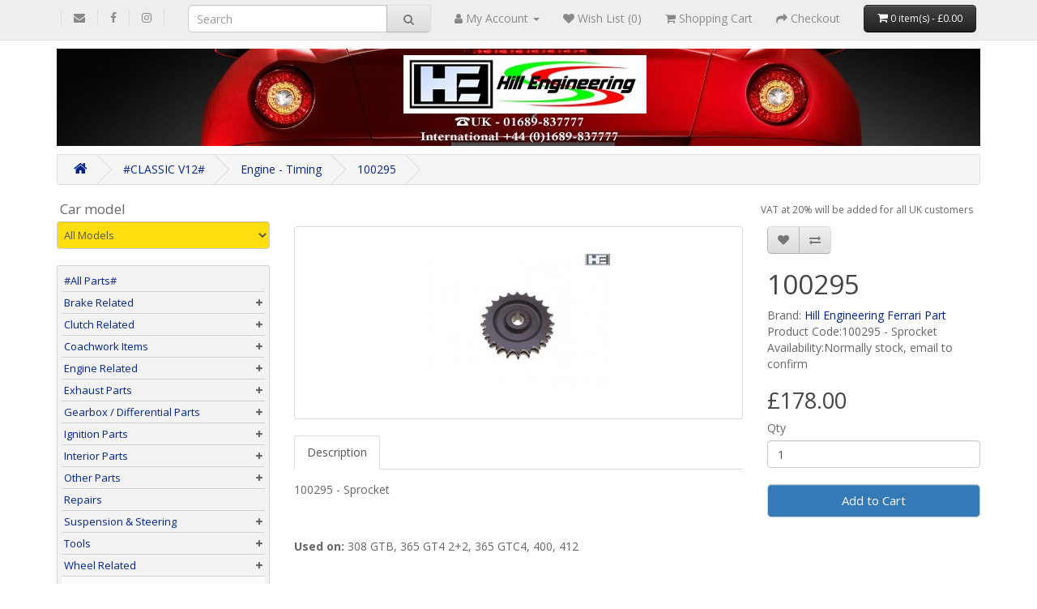

--- FILE ---
content_type: text/html; charset=utf-8
request_url: https://www.hillengineering.co.uk/-classic-v12-/engine-timing/100295
body_size: 9883
content:
<!DOCTYPE html>
<!--[if IE]><![endif]-->
<!--[if IE 8 ]><html dir="ltr" lang="en" class="ie8"><![endif]-->
<!--[if IE 9 ]><html dir="ltr" lang="en" class="ie9"><![endif]-->
<!--[if (gt IE 9)|!(IE)]><!-->
<html dir="ltr" lang="en">
<!--<![endif]-->
<head>
<!--Monitor tracker-->
<meta charset="UTF-8" />
<meta name="viewport" content="width=device-width, initial-scale=1">
<meta http-equiv="X-UA-Compatible" content="IE=edge">
<title>Ferrari 100295</title>
<base href="https://www.hillengineering.co.uk/" /><meta name="description" content="Quality parts for your Ferrari, worldwide distribution, trusted by countless Ferrari Workshops. Hill Engineering Ferrari Parts where quality is our passion." /><meta name="keywords" content="Ferrari parts,classic Ferrari parts,quality Ferrari parts" /><script src="catalog/view/javascript/jquery/jquery-2.1.1.min.js?v=gfdsf535fd" type="text/javascript"></script>
<link href="catalog/view/javascript/bootstrap/css/bootstrap.min.css?v=gfdsf535fd" rel="stylesheet" media="screen" />
<script src="catalog/view/javascript/bootstrap/js/bootstrap.min.js?v=gfdsf535fd" type="text/javascript"></script>
<link href="catalog/view/javascript/font-awesome/css/font-awesome.min.css?v=gfdsf535fd" rel="stylesheet" type="text/css" />
<link href="//fonts.googleapis.com/css?family=Open+Sans:400,400i,300,700" rel="stylesheet" type="text/css" />
<link href="catalog/view/theme/hill_engineering/stylesheet/stylesheet.css?v=gfdsf535fd" rel="stylesheet"><link href="catalog/view/javascript/jquery/magnific/magnific-popup.css?v=gfdsf535fd" type="text/css" rel="stylesheet" media="screen" /><link href="catalog/view/javascript/jquery/datetimepicker/bootstrap-datetimepicker.min.css?v=gfdsf535fd" type="text/css" rel="stylesheet" media="screen" /><link href="catalog/view/theme/default/stylesheet/d_blog_module/d_blog_module.css?v=gfdsf535fd" type="text/css" rel="stylesheet" media="screen" /><link href="catalog/view/theme/default/stylesheet/d_blog_module/theme/hillblog.css?v=gfdsf535fd" type="text/css" rel="stylesheet" media="screen" /><script src="catalog/view/javascript/jquery/magnific/jquery.magnific-popup.min.js?v=gfdsf535fd" type="text/javascript"></script><script src="catalog/view/javascript/jquery/datetimepicker/moment/moment.min.js?v=gfdsf535fd" type="text/javascript"></script><script src="catalog/view/javascript/jquery/datetimepicker/moment/moment-with-locales.min.js?v=gfdsf535fd" type="text/javascript"></script><script src="catalog/view/javascript/jquery/datetimepicker/bootstrap-datetimepicker.min.js?v=gfdsf535fd" type="text/javascript"></script><script src="catalog/view/javascript/common.js?v=gfdsf535fd" type="text/javascript"></script><link href="https://www.hillengineering.co.uk/100295" rel="canonical" /><link href="https://www.hillengineering.co.uk/image/catalog/he.png" rel="icon" /><!-- Global site tag (gtag.js) - Google Analytics -->
<script async src="https://www.googletagmanager.com/gtag/js?id=UA-136843553-1"></script>
<script>
  window.dataLayer = window.dataLayer || [];
  function gtag(){dataLayer.push(arguments);}
  gtag('js', new Date());

  gtag('config', 'UA-136843553-1');
</script>
<style>
.product-list .product-thumb {
	min-height:142px;
}

.product-grid .product-thumb {
	min-height:250px;
}
</style>
</head>
<body>
<nav id="top">
  <div class="container"> 
    <div id="top-links" class="nav">
      <ul class="list-inline">
        <li>
          <ul class="list-inline sm-links">
            <li><a href="mailto:sales@hill-engineering.co.uk" target="_blank"><i class="fa fa-envelope"></i></a></li>
            <li><a href="https://en-gb.facebook.com/hilleng/" target="_blank"><i class="fa fa-facebook"></i></a></li>
            <li><a href="https://www.instagram.com/hill.engineering.ferrari/" target="_blank"><i class="fa fa-instagram"></i></a></li>
          </ul>
        </li>
        <li>
			<i class="fa fa-search hidden-md hidden-lg toggle-search"></i>
			<div class="hidden-xs hidden-sm"><div class="search input-group">
  <input type="text" name="search" value="" placeholder="Search" class="form-control input-lg" />
  <span class="input-group-btn">
    <button type="button" class="btn btn-default btn-lg"><i class="fa fa-search"></i></button>
  </span>
</div></div>
		</li>
        <li class="hidden-md hidden-lg"><a href="https://www.hillengineering.co.uk/index.php?route=information/contact"><i class="fa fa-phone"></i></a></li>
        <li class="dropdown"><a href="https://www.hillengineering.co.uk/index.php?route=account/account" title="My Account" class="dropdown-toggle" data-toggle="dropdown"><i class="fa fa-user"></i> <span class="hidden-xs hidden-sm hidden-md">My Account</span> <span class="caret"></span></a>
          <ul class="dropdown-menu dropdown-menu-right">            <li><a href="https://www.hillengineering.co.uk/index.php?route=account/register">Register</a></li>
            <li><a href="https://www.hillengineering.co.uk/index.php?route=account/login">Login</a></li>          </ul>
        </li>
        <li><a href="https://www.hillengineering.co.uk/index.php?route=account/wishlist" id="wishlist-total" title="Wish List (0)"><i class="fa fa-heart"></i> <span class="hidden-xs hidden-sm hidden-md">Wish List (0)</span></a></li>
        <li  class="hidden-xs hidden-sm hidden-md"><a href="https://www.hillengineering.co.uk/index.php?route=checkout/cart" title="Shopping Cart" class="hidden-sm hidden-xs"><i class="fa fa-shopping-cart"></i> <span>Shopping Cart</span></a></li>
        <li><a href="https://www.hillengineering.co.uk/index.php?route=checkout/checkout" title="Checkout"><i class="fa fa-share"></i> <span class="hidden-xs hidden-sm hidden-md">Checkout</span></a></li>
        <li><div id="cart" class="btn-group btn-block">
  <button type="button" data-toggle="dropdown" data-loading-text="Loading..." class="btn btn-inverse btn-block btn-lg dropdown-toggle"><i class="fa fa-shopping-cart"></i> <span id="cart-total">0 item(s) - £0.00</span></button>
  <ul class="dropdown-menu pull-right">    <li>
      <p class="text-center">Your shopping cart is empty!</p>
    </li>  </ul>
</div>
</li>
      </ul>
		<div class="search-mob"><div class="search input-group">
  <input type="text" name="search" value="" placeholder="Search" class="form-control input-lg" />
  <span class="input-group-btn">
    <button type="button" class="btn btn-default btn-lg"><i class="fa fa-search"></i></button>
  </span>
</div>
		</div>
    </div>
  </div>
</nav>				
<script type="text/javascript">
$('.toggle-search').click(function() {
	$('.search-mob').toggle();
});
</script>
<div class="container">
	<div class="header-banner">
		<div class="swiper-container">
			<div class="swiper-wrapper">
				<div class="swiper-slide text-center">
					<a href="https://www.hillengineering.co.uk/index.php?route=common/home">
						<img id="header-banner-image" src="" alt="" class="img-responsive" />
					</a>
				</div>
			</div>
		</div>
	</div>
</div>
<script type="text/javascript">
  const banners =["https:\/\/www.hillengineering.co.uk\/image\/cache\/catalog\/siteheading\/ferrari-parts-uk.1-1140x120.jpg","https:\/\/www.hillengineering.co.uk\/image\/cache\/catalog\/siteheading\/ferrari-parts-uk-1140x120.jpg","https:\/\/www.hillengineering.co.uk\/image\/cache\/catalog\/siteheading\/hill_banner2018-001-1140x120.jpg","https:\/\/www.hillengineering.co.uk\/image\/cache\/catalog\/siteheading\/hill_banner2018-002-1140x120.jpg","https:\/\/www.hillengineering.co.uk\/image\/cache\/catalog\/siteheading\/hill_banner2018-003-1140x120.jpg","https:\/\/www.hillengineering.co.uk\/image\/cache\/catalog\/siteheading\/hill_banner2018-006-1140x120.jpg","https:\/\/www.hillengineering.co.uk\/image\/cache\/catalog\/siteheading\/hill_banner2018-007-1140x120.jpg","https:\/\/www.hillengineering.co.uk\/image\/cache\/catalog\/siteheading\/hill_banner2018-008-1140x120.jpg","https:\/\/www.hillengineering.co.uk\/image\/cache\/catalog\/siteheading\/hill_banner2018-008__1_-1140x120.jpg","https:\/\/www.hillengineering.co.uk\/image\/cache\/catalog\/siteheading\/hill_banner2018-009-1140x120.jpg","https:\/\/www.hillengineering.co.uk\/image\/cache\/catalog\/siteheading\/hill_banner2018-010-1140x120.jpg","https:\/\/www.hillengineering.co.uk\/image\/cache\/catalog\/siteheading\/hill_banner2018-011-1140x120.jpg"];
  const bannerImage = document.querySelector('#header-banner-image');
  const current = window.localStorage.getItem('bannerIndex');

  if(current != null && current < banners.length) {
    bannerImage.src = banners[current];
  } else {
    newIndex = Math.round(Math.random() * (banners.length - 1));
    bannerImage.src = banners[newIndex];
    window.localStorage.setItem('bannerIndex', newIndex);
  }
</script>

<div id="product-product" class="container">
  <ul class="breadcrumb">    <li><a href="https://www.hillengineering.co.uk/index.php?route=common/home"><i class="fa fa-home"></i></a></li>    <li><a href="https://www.hillengineering.co.uk/-classic-v12-">#CLASSIC V12#</a></li>    <li><a href="https://www.hillengineering.co.uk/-classic-v12-/engine-timing">Engine - Timing</a></li>    <li><a href="https://www.hillengineering.co.uk/-classic-v12-/engine-timing/100295">100295</a></li>  </ul>
  <div class="row"><a class="mobile-nav-button"><i class="fa fa-bars"></i></a>
<aside id="column-left" class="col-sm-3 mobile-nav"><div class="car-model-module">	<form action="https://www.hillengineering.co.uk/index.php?route=extension/module/car_model/applyfilter" method="post" enctype="multipart/form-data">
		<label class="control-label" for="car-model-filter">Car model</label>
		<div class="select-wrapper">
			<select id="car-model-filter" class="form-control" name="car_model_id">
				<option value="">All Models</option>						<option value="76">195</option>						<option value="14">206 GT Dino</option>						<option value="62">208</option>						<option value="15">246 Dino</option>						<option value="16">250</option>						<option value="17">275 GTB/GTS 2 Cam</option>						<option value="18">275 GTB4</option>						<option value="19">288 GTO</option>						<option value="20">308 GT4 Dino</option>						<option value="21">308 GTB</option>						<option value="22">308 QV</option>						<option value="23">328</option>						<option value="24">330 GT 2+2</option>						<option value="25">330 GTC </option>						<option value="79">330 LMB</option>						<option value="26">348</option>						<option value="27">355</option>						<option value="28">360</option>						<option value="29">365 GT 2+2 </option>						<option value="30">365 GT4 2+2</option>						<option value="31">365 GT4 Berlinetta Boxer</option>						<option value="32">365 GTB4 Daytona</option>						<option value="33">365 GTC4</option>						<option value="34">400</option>						<option value="35">412</option>						<option value="36">430</option>						<option value="84">430 Challenge</option>						<option value="37">456</option>						<option value="38">458</option>						<option value="82">458 Challenge</option>						<option value="39">488</option>						<option value="77">488 Challenge</option>						<option value="40">512 BB</option>						<option value="80">512 BBi</option>						<option value="41">512 TR/M</option>						<option value="42">550</option>						<option value="43">575M</option>						<option value="44">599</option>						<option value="45">612</option>						<option value="46">812</option>						<option value="47">California &amp; California T</option>						<option value="48">Enzo</option>						<option value="49">F12</option>						<option value="50">F40</option>						<option value="51">F50</option>						<option value="85">F8</option>						<option value="52">FF</option>						<option value="53">GTC4 Lusso</option>						<option value="54">La Ferrari</option>						<option value="55">Mondial QV 3.0</option>						<option value="56">Mondial QV 3.2</option>						<option value="57">Mondial T 3.4</option>						<option value="58">Mondial 8</option>						<option value="59">Testarossa</option>						<option value="81">Lamborghini Espada</option>						<option value="66">Lamborghini Gallardo</option>						<option value="64">Lamborghini Miura</option>						<option value="68">Lamborghini Murcielago</option>						<option value="74">Maserati QTP V8 4.7 (S1 &amp; S2) 1967</option>						<option value="67">Lancia Thema 8.32</option>						<option value="60">Maserati 3200</option>						<option value="61">Maserati 4200</option>						<option value="71">Maserati Bora</option>						<option value="70">Maserati Ghibli 4.7 / 4.9</option>						<option value="75">Maserati Granturismo</option>						<option value="63">Maserati Granturismo MC Stradale</option>						<option value="72">Maserati Indy 4.2</option>						<option value="73">Maserati Khamsin</option>						<option value="65">Maserati Quattroporte</option>						<option value="69">Maserati Quattroporte V</option>			</select>		</div>
	</form>
	<script type="text/javascript">
		$('#car-model-filter').change(function() {
			$(this).parent().parent().submit();
		});
	</script>
</div>
<div class="category-module"> 
				<div class="category" data-category_id="50">				<a href="https://www.hillengineering.co.uk/-by-part-no-">#All Parts#</a></div> 
				<div class="category" data-category_id="20">					<a href="https://www.hillengineering.co.uk/brake-related">Brake Related</a>
					<i class="fa fa-plus"></i></div>
				
					<div id="category-20-children" class="child-categories"> 
				<div class="category" data-category_id="89">				<a href="https://www.hillengineering.co.uk/brake-related/brake-disks"><span class="prefix"></span>Brake Disks</a></div> 
				<div class="category" data-category_id="88">				<a href="https://www.hillengineering.co.uk/brake-related/caliper-pistons"><span class="prefix"></span>Caliper Pistons</a></div> 
				<div class="category" data-category_id="128">				<a href="https://www.hillengineering.co.uk/brake-related/caliper-seals"><span class="prefix"></span>Caliper Seals</a></div> 
				<div class="category" data-category_id="145">				<a href="https://www.hillengineering.co.uk/brake-related/kits-3"><span class="prefix"></span>Kits</a></div> 
				<div class="category" data-category_id="135">				<a href="https://www.hillengineering.co.uk/brake-related/others-2"><span class="prefix"></span>Others</a></div>
				</div> 
				<div class="category" data-category_id="5">					<a href="https://www.hillengineering.co.uk/clutch-related">Clutch Related</a>
					<i class="fa fa-plus"></i></div>
				
					<div id="category-5-children" class="child-categories"> 
				<div class="category" data-category_id="112">				<a href="https://www.hillengineering.co.uk/clutch-related/clutch-release-bearings-slave"><span class="prefix"></span>Clutch Release Bearings/Slave</a></div> 
				<div class="category" data-category_id="127">				<a href="https://www.hillengineering.co.uk/clutch-related/end-of-stroke-pins"><span class="prefix"></span>End of Stroke Pins</a></div> 
				<div class="category" data-category_id="111">				<a href="https://www.hillengineering.co.uk/clutch-related/flanges"><span class="prefix"></span>Flanges</a></div> 
				<div class="category" data-category_id="113">				<a href="https://www.hillengineering.co.uk/clutch-related/kits-2"><span class="prefix"></span>Kits</a></div> 
				<div class="category" data-category_id="115">				<a href="https://www.hillengineering.co.uk/clutch-related/others"><span class="prefix"></span>Others</a></div> 
				<div class="category" data-category_id="114">				<a href="https://www.hillengineering.co.uk/clutch-related/seals-2"><span class="prefix"></span>Seals</a></div>
				</div> 
				<div class="category" data-category_id="80">					<a href="https://www.hillengineering.co.uk/coachwork-items">Coachwork Items</a>
					<i class="fa fa-plus"></i></div>
				
					<div id="category-80-children" class="child-categories"> 
				<div class="category" data-category_id="141">				<a href="https://www.hillengineering.co.uk/coachwork-items/bonnet-hood-related"><span class="prefix"></span>Bonnet/Hood Related</a></div> 
				<div class="category" data-category_id="139">				<a href="https://www.hillengineering.co.uk/coachwork-items/doors-windows-related"><span class="prefix"></span>Doors &amp; Windows Related</a></div> 
				<div class="category" data-category_id="165">				<a href="https://www.hillengineering.co.uk/coachwork-items/coachwork-fasteners"><span class="prefix"></span>Fasteners</a></div> 
				<div class="category" data-category_id="75">				<a href="https://www.hillengineering.co.uk/coachwork-items/number-plate-related"><span class="prefix"></span>Number Plate Related</a></div> 
				<div class="category" data-category_id="13">				<a href="https://www.hillengineering.co.uk/coachwork-items/skid-plates"><span class="prefix"></span>Skid Plates</a></div> 
				<div class="category" data-category_id="140">				<a href="https://www.hillengineering.co.uk/coachwork-items/spare-wheel-hold-down-2"><span class="prefix"></span>Spare Wheel Hold Down</a></div> 
				<div class="category" data-category_id="19">				<a href="https://www.hillengineering.co.uk/coachwork-items/towing-eyes"><span class="prefix"></span>Towing Eyes</a></div> 
				<div class="category" data-category_id="154">				<a href="https://www.hillengineering.co.uk/coachwork-items/wiper-arm-related"><span class="prefix"></span>Wiper Arm Related</a></div>
				</div> 
				<div class="category" data-category_id="102">					<a href="https://www.hillengineering.co.uk/engine-related">Engine Related</a>
					<i class="fa fa-plus"></i></div>
				
					<div id="category-102-children" class="child-categories"> 
				<div class="category" data-category_id="105">				<a href="https://www.hillengineering.co.uk/engine-related/bearings"><span class="prefix"></span>Bearings</a></div> 
				<div class="category" data-category_id="129">				<a href="https://www.hillengineering.co.uk/engine-related/cooling-system"><span class="prefix"></span>Cooling System</a></div> 
				<div class="category" data-category_id="95">				<a href="https://www.hillengineering.co.uk/engine-related/cylinder-head-nuts"><span class="prefix"></span>Cylinder Head Nuts</a></div> 
				<div class="category" data-category_id="125">				<a href="https://www.hillengineering.co.uk/engine-related/engine-general"><span class="prefix"></span>Engine General</a></div> 
				<div class="category" data-category_id="87">				<a href="https://www.hillengineering.co.uk/engine-related/engine-mounts"><span class="prefix"></span>Engine Mounts</a></div> 
				<div class="category" data-category_id="96">				<a href="https://www.hillengineering.co.uk/engine-related/flywheel-related"><span class="prefix"></span>Flywheel Related</a></div> 
				<div class="category" data-category_id="107">				<a href="https://www.hillengineering.co.uk/engine-related/fuel-system-related"><span class="prefix"></span>Fuel System Related</a></div> 
				<div class="category" data-category_id="159">				<a href="https://www.hillengineering.co.uk/engine-related/oil-pump-related"><span class="prefix"></span>Oil Pump Related</a></div> 
				<div class="category" data-category_id="104">				<a href="https://www.hillengineering.co.uk/engine-related/pulleys"><span class="prefix"></span>Pulleys</a></div> 
				<div class="category" data-category_id="9">				<a href="https://www.hillengineering.co.uk/engine-related/tensioner-bearings-related"><span class="prefix"></span>Tensioner Bearings &amp; Related</a></div> 
				<div class="category" data-category_id="116">				<a href="https://www.hillengineering.co.uk/engine-related/valve-train-related"><span class="prefix"></span>Valve Train Related</a></div>
				</div> 
				<div class="category" data-category_id="59">					<a href="https://www.hillengineering.co.uk/exhaust-parts">Exhaust Parts</a>
					<i class="fa fa-plus"></i></div>
				
					<div id="category-59-children" class="child-categories"> 
				<div class="category" data-category_id="52">				<a href="https://www.hillengineering.co.uk/exhaust-parts/bolt-kits"><span class="prefix"></span>Bolt Kits</a></div> 
				<div class="category" data-category_id="60">				<a href="https://www.hillengineering.co.uk/exhaust-parts/exaust-tips"><span class="prefix"></span>Exaust Tips</a></div> 
				<div class="category" data-category_id="24">				<a href="https://www.hillengineering.co.uk/exhaust-parts/exhaust-clamps-flanges"><span class="prefix"></span>Exhaust Clamps & Flanges</a></div> 
				<div class="category" data-category_id="92">				<a href="https://www.hillengineering.co.uk/exhaust-parts/spacers-springs"><span class="prefix"></span>Spacers &amp; Springs</a></div>
				</div> 
				<div class="category" data-category_id="98">					<a href="https://www.hillengineering.co.uk/gearbox-parts">Gearbox / Differential Parts</a>
					<i class="fa fa-plus"></i></div>
				
					<div id="category-98-children" class="child-categories"> 
				<div class="category" data-category_id="158">				<a href="https://www.hillengineering.co.uk/gearbox-parts/differential"><span class="prefix"></span>Differential</a></div> 
				<div class="category" data-category_id="109">				<a href="https://www.hillengineering.co.uk/gearbox-parts/gear-levers"><span class="prefix"></span>Gear Levers</a></div> 
				<div class="category" data-category_id="108">				<a href="https://www.hillengineering.co.uk/gearbox-parts/gears-drop-gears"><span class="prefix"></span>Gears & Drop Gears</a></div> 
				<div class="category" data-category_id="153">				<a href="https://www.hillengineering.co.uk/gearbox-parts/other-parts-2"><span class="prefix"></span>Other Parts</a></div> 
				<div class="category" data-category_id="100">				<a href="https://www.hillengineering.co.uk/gearbox-parts/ring-nuts-2"><span class="prefix"></span>Ring Nuts</a></div> 
				<div class="category" data-category_id="99">				<a href="https://www.hillengineering.co.uk/gearbox-parts/selector-forks"><span class="prefix"></span>Selector Forks</a></div> 
				<div class="category" data-category_id="101">				<a href="https://www.hillengineering.co.uk/gearbox-parts/synchro-related"><span class="prefix"></span>Synchro Related</a></div>
				</div> 
				<div class="category" data-category_id="110">					<a href="https://www.hillengineering.co.uk/ignition-parts">Ignition Parts</a>
					<i class="fa fa-plus"></i></div>
				
					<div id="category-110-children" class="child-categories"> 
				<div class="category" data-category_id="133">				<a href="https://www.hillengineering.co.uk/ignition-parts/v12-distributor"><span class="prefix"></span>V12 Distributor</a></div> 
				<div class="category" data-category_id="132">				<a href="https://www.hillengineering.co.uk/ignition-parts/v8-distributor"><span class="prefix"></span>V8 Distributor</a></div> 
				<div class="category" data-category_id="131">				<a href="https://www.hillengineering.co.uk/ignition-parts/v6-distributor"><span class="prefix"></span>V6 Distributor</a></div>
				</div> 
				<div class="category" data-category_id="18">					<a href="https://www.hillengineering.co.uk/interior-parts">Interior Parts</a>
					<i class="fa fa-plus"></i></div>
				
					<div id="category-18-children" class="child-categories"> 
				<div class="category" data-category_id="136">				<a href="https://www.hillengineering.co.uk/interior-parts/door-posts"><span class="prefix"></span>Door Posts</a></div> 
				<div class="category" data-category_id="2">				<a href="https://www.hillengineering.co.uk/interior-parts/gear-knobs"><span class="prefix"></span>Gear Knobs</a></div> 
				<div class="category" data-category_id="137">				<a href="https://www.hillengineering.co.uk/interior-parts/others-3"><span class="prefix"></span>Others</a></div> 
				<div class="category" data-category_id="71">				<a href="https://www.hillengineering.co.uk/interior-parts/overlays"><span class="prefix"></span>Overlays</a></div> 
				<div class="category" data-category_id="164">				<a href="https://www.hillengineering.co.uk/interior-parts/seat-related"><span class="prefix"></span>Seat Related</a></div> 
				<div class="category" data-category_id="21">				<a href="https://www.hillengineering.co.uk/interior-parts/shift-gate-locks"><span class="prefix"></span>Shift Gate Locks</a></div> 
				<div class="category" data-category_id="3">				<a href="https://www.hillengineering.co.uk/interior-parts/slick-shift-gates"><span class="prefix"></span>Slick Shift Gates</a></div> 
				<div class="category" data-category_id="7">				<a href="https://www.hillengineering.co.uk/interior-parts/pedals"><span class="prefix"></span>Pedals</a></div> 
				<div class="category" data-category_id="8">					<a href="https://www.hillengineering.co.uk/interior-parts/dead-pedals"><span class="prefix"></span>Dead Pedals</a>
					<i class="fa fa-plus"></i></div>
				
					<div id="category-8-children" class="child-categories"> 
				<div class="category" data-category_id="55">				<a href="https://www.hillengineering.co.uk/interior-parts/dead-pedals/left-hand-drive"><span class="prefix"></span><span class="prefix"></span>Left Hand Drive</a></div> 
				<div class="category" data-category_id="30">				<a href="https://www.hillengineering.co.uk/interior-parts/dead-pedals/right-hand-drive"><span class="prefix"></span><span class="prefix"></span>Right Hand Drive</a></div>
				</div> 
				<div class="category" data-category_id="61">					<a href="https://www.hillengineering.co.uk/interior-parts/passenger-footrests"><span class="prefix"></span>Passenger Footrests</a>
					<i class="fa fa-plus"></i></div>
				
					<div id="category-61-children" class="child-categories"> 
				<div class="category" data-category_id="65">				<a href="https://www.hillengineering.co.uk/interior-parts/passenger-footrests/left-hand-drive-cars"><span class="prefix"></span><span class="prefix"></span>Left Hand Drive Cars</a></div> 
				<div class="category" data-category_id="66">				<a href="https://www.hillengineering.co.uk/interior-parts/passenger-footrests/right-hand-drive-cars"><span class="prefix"></span><span class="prefix"></span>Right Hand Drive Cars</a></div>
				</div>
				</div> 
				<div class="category" data-category_id="22">					<a href="https://www.hillengineering.co.uk/other-parts">Other Parts</a>
					<i class="fa fa-plus"></i></div>
				
					<div id="category-22-children" class="child-categories"> 
				<div class="category" data-category_id="74">				<a href="https://www.hillengineering.co.uk/other-parts/fastners-specials"><span class="prefix"></span>Fastners - Specials</a></div> 
				<div class="category" data-category_id="86">				<a href="https://www.hillengineering.co.uk/other-parts/hydraulic-blocks"><span class="prefix"></span>Hydraulic Blocks</a></div> 
				<div class="category" data-category_id="46">				<a href="https://www.hillengineering.co.uk/other-parts/recirculation-boss"><span class="prefix"></span>Recirculation Boss</a></div> 
				<div class="category" data-category_id="63">				<a href="https://www.hillengineering.co.uk/other-parts/reverse-levers"><span class="prefix"></span>Reverse Levers</a></div> 
				<div class="category" data-category_id="27">				<a href="https://www.hillengineering.co.uk/other-parts/ring-nuts"><span class="prefix"></span>Ring Nuts</a></div> 
				<div class="category" data-category_id="51">				<a href="https://www.hillengineering.co.uk/other-parts/seals-seal-kits"><span class="prefix"></span>Seals &amp; Seal Kits</a></div>
				</div> 
				<div class="category" data-category_id="84">				<a href="https://www.hillengineering.co.uk/repairs">Repairs</a></div> 
				<div class="category" data-category_id="47">					<a href="https://www.hillengineering.co.uk/suspension-steering">Suspension &amp; Steering</a>
					<i class="fa fa-plus"></i></div>
				
					<div id="category-47-children" class="child-categories"> 
				<div class="category" data-category_id="53">				<a href="https://www.hillengineering.co.uk/suspension-steering/actuator-gears"><span class="prefix"></span>Actuator gears</a></div> 
				<div class="category" data-category_id="26">				<a href="https://www.hillengineering.co.uk/suspension-steering/ball-joints-boots"><span class="prefix"></span>Ball Joints &amp; Boots</a></div> 
				<div class="category" data-category_id="82">				<a href="https://www.hillengineering.co.uk/suspension-steering/bushes"><span class="prefix"></span>Bushes</a></div> 
				<div class="category" data-category_id="142">				<a href="https://www.hillengineering.co.uk/suspension-steering/hub-nuts"><span class="prefix"></span>Hub Nuts</a></div> 
				<div class="category" data-category_id="160">				<a href="https://www.hillengineering.co.uk/suspension-steering/suspension-steering-others"><span class="prefix"></span>Others</a></div> 
				<div class="category" data-category_id="49">				<a href="https://www.hillengineering.co.uk/suspension-steering/perches-locknuts"><span class="prefix"></span>Perches &amp; Locknuts</a></div> 
				<div class="category" data-category_id="48">				<a href="https://www.hillengineering.co.uk/suspension-steering/shims"><span class="prefix"></span>Shims</a></div> 
				<div class="category" data-category_id="15">				<a href="https://www.hillengineering.co.uk/suspension-steering/steering-wheel-related"><span class="prefix"></span>Steering Wheel Related</a></div> 
				<div class="category" data-category_id="94">				<a href="https://www.hillengineering.co.uk/suspension-steering/tie-rods-tie-rod-ends"><span class="prefix"></span>Tie Rods & Tie Rod Ends</a></div>
				</div> 
				<div class="category" data-category_id="16">					<a href="https://www.hillengineering.co.uk/tools">Tools</a>
					<i class="fa fa-plus"></i></div>
				
					<div id="category-16-children" class="child-categories"> 
				<div class="category" data-category_id="90">				<a href="https://www.hillengineering.co.uk/tools/ball-joint-tools"><span class="prefix"></span>Ball Joint Tools</a></div> 
				<div class="category" data-category_id="39">				<a href="https://www.hillengineering.co.uk/tools/bush-extractors"><span class="prefix"></span>Bush Extractors</a></div> 
				<div class="category" data-category_id="149">					<a href="https://www.hillengineering.co.uk/tools/clutch-gearbox"><span class="prefix"></span>Clutch &amp; Gearbox</a>
					<i class="fa fa-plus"></i></div>
				
					<div id="category-149-children" class="child-categories"> 
				<div class="category" data-category_id="97">				<a href="https://www.hillengineering.co.uk/tools/clutch-gearbox/355-f1-gearbox"><span class="prefix"></span><span class="prefix"></span>355 F1 Gearbox</a></div> 
				<div class="category" data-category_id="81">				<a href="https://www.hillengineering.co.uk/tools/clutch-gearbox/360-430-f1-gearbox"><span class="prefix"></span><span class="prefix"></span>360/430 F1 Gearbox</a></div> 
				<div class="category" data-category_id="33">				<a href="https://www.hillengineering.co.uk/tools/clutch-gearbox/clutch-related-tools"><span class="prefix"></span><span class="prefix"></span>Clutch Related Tools</a></div>
				</div> 
				<div class="category" data-category_id="155">				<a href="https://www.hillengineering.co.uk/tools/dyno-related"><span class="prefix"></span>Dyno Related</a></div> 
				<div class="category" data-category_id="150">					<a href="https://www.hillengineering.co.uk/tools/engine-related-2"><span class="prefix"></span>Engine Related</a>
					<i class="fa fa-plus"></i></div>
				
					<div id="category-150-children" class="child-categories"> 
				<div class="category" data-category_id="70">				<a href="https://www.hillengineering.co.uk/tools/engine-related-2/flywheel-locking-tools"><span class="prefix"></span><span class="prefix"></span>Flywheel Locking Tools</a></div> 
				<div class="category" data-category_id="151">				<a href="https://www.hillengineering.co.uk/tools/engine-related-2/head-spanners"><span class="prefix"></span><span class="prefix"></span>Head Spanners</a></div> 
				<div class="category" data-category_id="34">				<a href="https://www.hillengineering.co.uk/tools/engine-related-2/oil-filter-tools"><span class="prefix"></span><span class="prefix"></span>Oil Filter Tools</a></div> 
				<div class="category" data-category_id="147">				<a href="https://www.hillengineering.co.uk/tools/engine-related-2/other-tools"><span class="prefix"></span><span class="prefix"></span>Other Tools</a></div> 
				<div class="category" data-category_id="37">				<a href="https://www.hillengineering.co.uk/tools/engine-related-2/sparkplug-lead-removal-tool"><span class="prefix"></span><span class="prefix"></span>Sparkplug Lead Removal Tool</a></div> 
				<div class="category" data-category_id="62">				<a href="https://www.hillengineering.co.uk/tools/engine-related-2/tdc-measurement"><span class="prefix"></span><span class="prefix"></span>TDC Measurement</a></div> 
				<div class="category" data-category_id="73">				<a href="https://www.hillengineering.co.uk/tools/engine-related-2/tensioner-tools"><span class="prefix"></span><span class="prefix"></span>Tensioner Tools</a></div> 
				<div class="category" data-category_id="85">				<a href="https://www.hillengineering.co.uk/tools/engine-related-2/valve-shim-tools"><span class="prefix"></span><span class="prefix"></span>Valve Shim Tools</a></div> 
				<div class="category" data-category_id="68">				<a href="https://www.hillengineering.co.uk/tools/engine-related-2/valve-tools"><span class="prefix"></span><span class="prefix"></span>Valve Tools</a></div>
				</div> 
				<div class="category" data-category_id="163">				<a href="https://www.hillengineering.co.uk/tools/gauges"><span class="prefix"></span>Gauges</a></div> 
				<div class="category" data-category_id="41">				<a href="https://www.hillengineering.co.uk/tools/ringnut-tools"><span class="prefix"></span>Ringnut Tools</a></div> 
				<div class="category" data-category_id="67">				<a href="https://www.hillengineering.co.uk/tools/seal-tools"><span class="prefix"></span>Seal Tools</a></div> 
				<div class="category" data-category_id="69">				<a href="https://www.hillengineering.co.uk/tools/sockets-special"><span class="prefix"></span>Sockets - Special</a></div> 
				<div class="category" data-category_id="38">				<a href="https://www.hillengineering.co.uk/tools/spanners-special"><span class="prefix"></span>Spanners - Special</a></div> 
				<div class="category" data-category_id="148">					<a href="https://www.hillengineering.co.uk/tools/wheel-related-2"><span class="prefix"></span>Wheel Related</a>
					<i class="fa fa-plus"></i></div>
				
					<div id="category-148-children" class="child-categories"> 
				<div class="category" data-category_id="36">				<a href="https://www.hillengineering.co.uk/tools/wheel-related-2/chromesaver-sockets"><span class="prefix"></span><span class="prefix"></span>ChromeSaver Sockets</a></div> 
				<div class="category" data-category_id="117">				<a href="https://www.hillengineering.co.uk/tools/wheel-related-2/hub-removal-tools"><span class="prefix"></span><span class="prefix"></span>Hub Removal Tools</a></div> 
				<div class="category" data-category_id="35">				<a href="https://www.hillengineering.co.uk/tools/wheel-related-2/wheel-hanger"><span class="prefix"></span><span class="prefix"></span>Wheel Hanger</a></div> 
				<div class="category" data-category_id="83">				<a href="https://www.hillengineering.co.uk/tools/wheel-related-2/wheel-masking-bungs"><span class="prefix"></span><span class="prefix"></span>Wheel Masking Bungs</a></div> 
				<div class="category" data-category_id="32">				<a href="https://www.hillengineering.co.uk/tools/wheel-related-2/wheelnut-sockets"><span class="prefix"></span><span class="prefix"></span>Wheelnut Sockets</a></div>
				</div>
				</div> 
				<div class="category" data-category_id="138">					<a href="https://www.hillengineering.co.uk/wheel-related">Wheel Related</a>
					<i class="fa fa-plus"></i></div>
				
					<div id="category-138-children" class="child-categories"> 
				<div class="category" data-category_id="54">				<a href="https://www.hillengineering.co.uk/wheel-related/spare-wheel-hold-downs"><span class="prefix"></span>Spare Wheel Hold Downs</a></div> 
				<div class="category" data-category_id="10">					<a href="https://www.hillengineering.co.uk/wheel-related/wheel-bolts"><span class="prefix"></span>Wheel Bolts</a>
					<i class="fa fa-plus"></i></div>
				
					<div id="category-10-children" class="child-categories"> 
				<div class="category" data-category_id="91">				<a href="https://www.hillengineering.co.uk/wheel-related/wheel-bolts/titanium"><span class="prefix"></span><span class="prefix"></span>Titanium</a></div> 
				<div class="category" data-category_id="11">				<a href="https://www.hillengineering.co.uk/wheel-related/wheel-bolts/bolts-by-model"><span class="prefix"></span><span class="prefix"></span>Bolts - By Model</a></div> 
				<div class="category" data-category_id="12">				<a href="https://www.hillengineering.co.uk/wheel-related/wheel-bolts/bolts-by-length"><span class="prefix"></span><span class="prefix"></span>Bolts - By Length</a></div> 
				<div class="category" data-category_id="57">				<a href="https://www.hillengineering.co.uk/wheel-related/wheel-bolts/maserati-bolts"><span class="prefix"></span><span class="prefix"></span>Maserati Bolts</a></div> 
				<div class="category" data-category_id="72">				<a href="https://www.hillengineering.co.uk/wheel-related/wheel-bolts/lamborghini-bolts"><span class="prefix"></span><span class="prefix"></span>Lamborghini Bolts</a></div> 
				<div class="category" data-category_id="76">				<a href="https://www.hillengineering.co.uk/wheel-related/wheel-bolts/studs-nuts"><span class="prefix"></span><span class="prefix"></span>Studs & Nuts</a></div>
				</div> 
				<div class="category" data-category_id="93">				<a href="https://www.hillengineering.co.uk/wheel-related/wheel-hubs-related"><span class="prefix"></span>Wheel Hubs &amp; Related</a></div> 
				<div class="category" data-category_id="25">				<a href="https://www.hillengineering.co.uk/wheel-related/wheel-inserts"><span class="prefix"></span>Wheel Inserts</a></div> 
				<div class="category" data-category_id="14">					<a href="https://www.hillengineering.co.uk/wheel-related/wheel-spacers"><span class="prefix"></span>Wheel Spacers</a>
					<i class="fa fa-plus"></i></div>
				
					<div id="category-14-children" class="child-categories"> 
				<div class="category" data-category_id="45">				<a href="https://www.hillengineering.co.uk/wheel-related/wheel-spacers/type-1-spacers-no-bolts"><span class="prefix"></span><span class="prefix"></span>Type 1 Spacers - No Bolts</a></div> 
				<div class="category" data-category_id="43">				<a href="https://www.hillengineering.co.uk/wheel-related/wheel-spacers/type-2-spacers"><span class="prefix"></span><span class="prefix"></span>Type 2 Spacers</a></div> 
				<div class="category" data-category_id="42">				<a href="https://www.hillengineering.co.uk/wheel-related/wheel-spacers/type-1-spacers-bolts"><span class="prefix"></span><span class="prefix"></span>Type 1 Spacers & Bolts</a></div> 
				<div class="category" data-category_id="44">				<a href="https://www.hillengineering.co.uk/wheel-related/wheel-spacers/kits"><span class="prefix"></span><span class="prefix"></span>Kits</a></div>
				</div>
				</div>				<div class="category active" data-category_id="118">				<a href="https://www.hillengineering.co.uk/-classic-v12-">#CLASSIC V12#</a>
				<i class="fa fa-minus"></i></div>
				<div id="category-118-children" class="child-categories active"> 
				<div class="category" data-category_id="126">				<a href="https://www.hillengineering.co.uk/-classic-v12-/brake-3"><span class="prefix"></span>Brake</a></div> 
				<div class="category" data-category_id="121">				<a href="https://www.hillengineering.co.uk/-classic-v12-/coachwork-2"><span class="prefix"></span>Coachwork</a></div> 
				<div class="category" data-category_id="123">				<a href="https://www.hillengineering.co.uk/-classic-v12-/drivetrain"><span class="prefix"></span>Drivetrain</a></div> 
				<div class="category" data-category_id="157">				<a href="https://www.hillengineering.co.uk/-classic-v12-/engine-cooling"><span class="prefix"></span>Engine - Cooling</a></div> 
				<div class="category" data-category_id="119">				<a href="https://www.hillengineering.co.uk/-classic-v12-/engine-cylinder-head"><span class="prefix"></span>Engine - Cylinder Head</a></div> 
				<div class="category" data-category_id="143">				<a href="https://www.hillengineering.co.uk/-classic-v12-/engine-general-2"><span class="prefix"></span>Engine - General</a></div>				<div class="category active" data-category_id="156">				<a href="https://www.hillengineering.co.uk/-classic-v12-/engine-timing"><span class="prefix"></span>Engine - Timing</a></div> 
				<div class="category" data-category_id="144">				<a href="https://www.hillengineering.co.uk/-classic-v12-/fasteners"><span class="prefix"></span>Fasteners</a></div> 
				<div class="category" data-category_id="146">				<a href="https://www.hillengineering.co.uk/-classic-v12-/fuel-system-related-2"><span class="prefix"></span>Fuel System Related</a></div> 
				<div class="category" data-category_id="120">				<a href="https://www.hillengineering.co.uk/-classic-v12-/gearbox-clutch"><span class="prefix"></span>Gearbox / Clutch</a></div> 
				<div class="category" data-category_id="122">				<a href="https://www.hillengineering.co.uk/-classic-v12-/ignition-2"><span class="prefix"></span>Ignition</a></div> 
				<div class="category" data-category_id="130">				<a href="https://www.hillengineering.co.uk/-classic-v12-/suspension-steering-2"><span class="prefix"></span>Suspension & Steering</a></div> 
				<div class="category" data-category_id="124">				<a href="https://www.hillengineering.co.uk/-classic-v12-/tools-2"><span class="prefix"></span>Tools</a></div>
				</div>
</div>
<script type="text/javascript">
	$('.category-module i').click(function(e) {
		const category_id = $(this).parent().data('category_id');
		const childContainer = $('#category-'+ category_id +'-children');
		if(childContainer) {
			childContainer.toggle();
			$(this).toggleClass('fa-plus');
			$(this).toggleClass('fa-minus');
		}
	});
</script><div class="sidebar">
  <ul class="nav nav-tabs nav-stacked">    <li><a href="https://www.hillengineering.co.uk/latest">Latest Products</a></li>    <li><a href="https://www.hillengineering.co.uk/distributors">Distributors</a></li>    <li><a href="https://www.hillengineering.co.uk/about">About Us</a></li>    <li><a href="https://www.hillengineering.co.uk/index.php?route=information/contact">Contact Us</a></li>
    <li><a href="https://www.hillengineering.co.uk/index.php?route=information/sitemap">Site Map</a></li>    <li><a href="https://www.hillengineering.co.uk/index.php?route=extension/d_blog_module/category">Blog</a></li>  </ul>
</div><div id="d_blog_module_latest_post" class="bm bm-module bm-post-module bm-latest-post">
	<div class="h2"><span>Latest Posts</span></div>
	<div class="bm-posts">
		<div class="row"><article class="post-layout post-grid">
    <div class="post-thumb">
        <div class="image">
            <a href="https://www.hillengineering.co.uk/index.php?route=extension/d_blog_module/post&amp;post_id=20">
                <img src="https://www.hillengineering.co.uk/image/cache/catalog/hmc01-600x400.jpg" alt="CNC Machining our parts" title="CNC Machining our parts" class="img-responsive"/>
            </a>
        </div>
    
        <div class="post-thumb-heading">            <div class="row">
                <div class="col-md-12">                    <span class="author"><i class="fa fa-user"></i>Hill Engineering</span>                    <span class="date-published"><i class="fa fa-clock-o"></i>December 16, 2020</span>                </div>            </div>                <ul class="category list-unstyled">                    <li><a class="" href="https://www.hillengineering.co.uk/index.php?route=extension/d_blog_module/category&amp;category_id=18">Quality Control</a></li>                </ul>            <h3 class="title"><a href="https://www.hillengineering.co.uk/index.php?route=extension/d_blog_module/post&amp;post_id=20">CNC Machining our parts</a></h3>
            <span class="title-divider"></span>
        </div>
        <div class="post-thumb-body">                <div class="short-description">Machining of our CRB430 clutch bearings...</div>                <div class="tag">
                    <span class="tag-title">Tags:</span>                        <a href="https://www.hillengineering.co.uk/index.php?route=extension/d_blog_module/search&amp;tag=Machining">Machining</a>                        <a href="https://www.hillengineering.co.uk/index.php?route=extension/d_blog_module/search&amp;tag=quality">quality</a>                </div>        </div>
        <div class="post-thumb-footer clearfix"><a href="https://www.hillengineering.co.uk/index.php?route=extension/d_blog_module/post&amp;post_id=20" class="read-more pull-right">read more ⟶</a>        </div>
    
    </div>
</article>		</div>
	</div>
</div>

<script>
	$(function(){
		cols = $('#column-right, #column-left').length;
		if (cols == 2) {
			$('#content #d_blog_module_latest_post .post-layout').attr('class', 'post-layout post-grid col-lg-6 col-md-6 col-sm-12 col-xs-12');
		} else if (cols == 1) {
			$('#content #d_blog_module_latest_post .post-layout').attr('class', 'post-layout post-grid col-lg-4 col-md-4 col-sm-6 col-xs-12');
		} else {
			$('#content #d_blog_module_latest_post .post-layout').attr('class', 'post-layout post-grid col-lg-3 col-md-3 col-sm-6 col-xs-12');
		}
		$('#column-right #d_blog_module_latest_post .post-layout, #column-left #d_blog_module_latest_post .post-layout').attr('class', 'post-layout post-grid col-md-12');
	})
</script></aside>
<script type="text/javascript">
	$('.mobile-nav-button').click(function() {
		$('.mobile-nav').slideToggle();
	});
</script>    <div id="content" class="col-sm-9"><div><div class="Column">
<p style="text-align: right;"><span style="font-size:12px;">VAT at 20% will be added&nbsp;for all UK customers&nbsp;&nbsp;&nbsp;</span></p>
</div>
</div>

      <div class="row">        <div class="col-sm-8">          <ul class="thumbnails">            <li><a class="thumbnail" href="https://www.hillengineering.co.uk/image/cache/catalog/100295-800x600.jpg" title="100295"><img src="https://www.hillengineering.co.uk/image/cache/catalog/100295-228x228.jpg" title="100295" alt="100295" /></a></li>          </ul>          <ul class="nav nav-tabs">
            <li class="active"><a href="#tab-description" data-toggle="tab">Description</a></li>          </ul>
          <div class="tab-content">
            <div class="tab-pane active" id="tab-description"><p><font size="2">100295 - Sprocket</font></p>				<div class="car_model_description">					<span class="prefix">Used on: </span>					<span class="car_model_list">308 GTB, 365 GT4 2+2, 365 GTC4, 400, 412</span>				</div>			</div></div>
        </div>        <div class="col-sm-4">
          <div class="btn-group">
            <button type="button" data-toggle="tooltip" class="btn btn-default" title="Add to Wish List" onclick="wishlist.add('786');"><i class="fa fa-heart"></i></button>
            <button type="button" data-toggle="tooltip" class="btn btn-default" title="Compare this Product" onclick="compare.add('786');"><i class="fa fa-exchange"></i></button>
          </div>
          <h1>100295</h1>
          <ul class="list-unstyled">            <li>Brand: <a href="https://www.hillengineering.co.uk/hill-engineering">Hill Engineering Ferrari Part</a></li>            <li>Product Code:100295 - Sprocket</li>            <li>Availability:Normally stock, email to confirm</li>
          </ul>          <ul class="list-unstyled">            <li>
              <h2>£178.00</h2>
            </li>          </ul>          <div id="product">            <div class="form-group">				
              <label class="control-label" for="input-quantity">Qty</label>
              <input type="text" name="quantity" value="1" size="2" id="input-quantity" class="form-control" />
              <input type="hidden" name="product_id" value="786" />
              <br />
              <button type="button" id="button-cart" data-loading-text="Loading..." class="btn btn-primary btn-lg btn-block">Add to Cart</button>              <!-- AddThis Button BEGIN 
            <div class="addthis_toolbox addthis_default_style" data-url="https://www.hillengineering.co.uk/100295"><a class="addthis_button_facebook_like" fb:like:layout="button_count"></a></div>
            <script type="text/javascript" src="//s7.addthis.com/js/300/addthis_widget.js#pubid=ra-515eeaf54693130e"></script> 
             AddThis Button END -->
            </div></div> </div>
      </div></div></div>
</div>
<script type="text/javascript"><!--
$('select[name=\'recurring_id\'], input[name="quantity"]').change(function(){
	$.ajax({
		url: 'index.php?route=product/product/getRecurringDescription',
		type: 'post',
		data: $('input[name=\'product_id\'], input[name=\'quantity\'], select[name=\'recurring_id\']'),
		dataType: 'json',
		beforeSend: function() {
			$('#recurring-description').html('');
		},
		success: function(json) {
			$('.alert-dismissible, .text-danger').remove();

			if (json['success']) {
				$('#recurring-description').html(json['success']);
			}
		}
	});
});
//--></script> 
<script type="text/javascript"><!--
$('#button-cart').on('click', function() {
	$.ajax({
		url: 'index.php?route=checkout/cart/add',
		type: 'post',
		data: $('#product input[type=\'text\'], #product input[type=\'hidden\'], #product input[type=\'radio\']:checked, #product input[type=\'checkbox\']:checked, #product select, #product textarea'),
		dataType: 'json',
		beforeSend: function() {
			$('#button-cart').button('loading');
		},
		complete: function() {
			$('#button-cart').button('reset');
		},
		success: function(json) {
			$('.alert-dismissible, .text-danger').remove();
			$('.form-group').removeClass('has-error');

			if (json['error']) {
				if (json['error']['option']) {
					for (i in json['error']['option']) {
						var element = $('#input-option' + i.replace('_', '-'));

						if (element.parent().hasClass('input-group')) {
							element.parent().after('<div class="text-danger">' + json['error']['option'][i] + '</div>');
						} else {
							element.after('<div class="text-danger">' + json['error']['option'][i] + '</div>');
						}
					}
				}

				if (json['error']['recurring']) {
					$('select[name=\'recurring_id\']').after('<div class="text-danger">' + json['error']['recurring'] + '</div>');
				}

				// Highlight any found errors
				$('.text-danger').parent().addClass('has-error');
			}

			if (json['success']) {
				$('.breadcrumb').after('<div class="alert alert-success alert-dismissible">' + json['success'] + '<button type="button" class="close" data-dismiss="alert">&times;</button></div>');

				$('#cart > button').html('<span id="cart-total"><i class="fa fa-shopping-cart"></i> ' + json['total'] + '</span>');

				$('html, body').animate({ scrollTop: 0 }, 'slow');

				$('#cart > ul').load('index.php?route=common/cart/info ul li');
			}
		},
        error: function(xhr, ajaxOptions, thrownError) {
            alert(thrownError + "\r\n" + xhr.statusText + "\r\n" + xhr.responseText);
        }
	});
});
//--></script> 
<script type="text/javascript"><!--
$('.date').datetimepicker({
	language: 'en-gb',
	pickTime: false
});

$('.datetime').datetimepicker({
	language: 'en-gb',
	pickDate: true,
	pickTime: true
});

$('.time').datetimepicker({
	language: 'en-gb',
	pickDate: false
});

$('button[id^=\'button-upload\']').on('click', function() {
	var node = this;

	$('#form-upload').remove();

	$('body').prepend('<form enctype="multipart/form-data" id="form-upload" style="display: none;"><input type="file" name="file" /></form>');

	$('#form-upload input[name=\'file\']').trigger('click');

	if (typeof timer != 'undefined') {
    	clearInterval(timer);
	}

	timer = setInterval(function() {
		if ($('#form-upload input[name=\'file\']').val() != '') {
			clearInterval(timer);

			$.ajax({
				url: 'index.php?route=tool/upload',
				type: 'post',
				dataType: 'json',
				data: new FormData($('#form-upload')[0]),
				cache: false,
				contentType: false,
				processData: false,
				beforeSend: function() {
					$(node).button('loading');
				},
				complete: function() {
					$(node).button('reset');
				},
				success: function(json) {
					$('.text-danger').remove();

					if (json['error']) {
						$(node).parent().find('input').after('<div class="text-danger">' + json['error'] + '</div>');
					}

					if (json['success']) {
						alert(json['success']);

						$(node).parent().find('input').val(json['code']);
					}
				},
				error: function(xhr, ajaxOptions, thrownError) {
					alert(thrownError + "\r\n" + xhr.statusText + "\r\n" + xhr.responseText);
				}
			});
		}
	}, 500);
});
//--></script> 
<script type="text/javascript"><!--
$('#review').delegate('.pagination a', 'click', function(e) {
    e.preventDefault();

    $('#review').fadeOut('slow');

    $('#review').load(this.href);

    $('#review').fadeIn('slow');
});

$('#review').load('index.php?route=product/product/review&product_id=786');

$('#button-review').on('click', function() {
	$.ajax({
		url: 'index.php?route=product/product/write&product_id=786',
		type: 'post',
		dataType: 'json',
		data: $("#form-review").serialize(),
		beforeSend: function() {
			$('#button-review').button('loading');
		},
		complete: function() {
			$('#button-review').button('reset');
		},
		success: function(json) {
			$('.alert-dismissible').remove();

			if (json['error']) {
				$('#review').after('<div class="alert alert-danger alert-dismissible"><i class="fa fa-exclamation-circle"></i> ' + json['error'] + '</div>');
			}

			if (json['success']) {
				$('#review').after('<div class="alert alert-success alert-dismissible"><i class="fa fa-check-circle"></i> ' + json['success'] + '</div>');

				$('input[name=\'name\']').val('');
				$('textarea[name=\'text\']').val('');
				$('input[name=\'rating\']:checked').prop('checked', false);
			}
		}
	});
});

$(document).ready(function() {
	$('.thumbnails').magnificPopup({
		type:'image',
		delegate: 'a',
		gallery: {
			enabled: true
		}
	});
});
//--></script><footer>
  <div class="container">
    <div class="row">      <div class="col-sm-3">
        <h5>Information</h5>
        <ul class="list-unstyled">          <li><a href="https://www.hillengineering.co.uk/cookies">Our use of cookies</a></li>          <li><a href="https://www.hillengineering.co.uk/vacancies">Vacancies at Hill Engineering</a></li>          <li><a href="https://www.hillengineering.co.uk/privacy">Privacy Policy</a></li>          <li><a href="https://www.hillengineering.co.uk/terms">Terms &amp; Conditions</a></li>          <li><a href="https://www.hillengineering.co.uk/about">About Us</a></li>        </ul>
      </div>      <div class="col-sm-3">
        <h5>Customer Service</h5>
        <ul class="list-unstyled">
          <li><a href="https://www.hillengineering.co.uk/index.php?route=information/contact">Contact Us</a></li>          <li><a href="https://www.hillengineering.co.uk/index.php?route=information/sitemap">Site Map</a></li>
        </ul>
      </div>
      <div class="col-sm-3">
        <h5>Extras</h5>
        <ul class="list-unstyled">
          <li><a href="https://www.hillengineering.co.uk/index.php?route=product/manufacturer">Brands</a></li>
          <li><a href="https://www.hillengineering.co.uk/index.php?route=account/voucher">Gift Certificates</a></li>        </ul>
      </div>
      <div class="col-sm-3">
        <h5>My Account</h5>
        <ul class="list-unstyled">
          <li><a href="https://www.hillengineering.co.uk/index.php?route=account/account">My Account</a></li>
          <li><a href="https://www.hillengineering.co.uk/index.php?route=account/order">Order History</a></li>
          <li><a href="https://www.hillengineering.co.uk/index.php?route=account/wishlist">Wish List</a></li>
          <li><a href="https://www.hillengineering.co.uk/index.php?route=account/newsletter">Newsletter</a></li>
        </ul>
      </div>
    </div>
    <hr>
    <p>Powered By <a href="http://www.opencart.com">OpenCart</a><br /> Hill Engineering &copy; 2026  - <strong>All prices exclude VAT (where applicable) & delivery charges</strong></p>
  </div>
</footer><div class="cookie-notice container">The Hill Engineering website uses cookies. By continuing to access the site you are agreeing to their use.  <a href="https://www.hillengineering.co.uk/cookies">Learn more</a><a class="close">&times;</a>
</div>
<script type="text/javascript">
$('.cookie-notice .close').click(function() {
	$(this).parent().hide();
	localStorage.setItem('cookieNotice', 1);
});

const cookieNotice = localStorage.getItem('cookieNotice');
if(!cookieNotice) {
	$('.cookie-notice').show();
}
</script><!--
OpenCart is open source software and you are free to remove the powered by OpenCart if you want, but its generally accepted practise to make a small donation.
Please donate via PayPal to donate@opencart.com
//-->
</body></html> 


--- FILE ---
content_type: text/css
request_url: https://www.hillengineering.co.uk/catalog/view/theme/hill_engineering/stylesheet/stylesheet.css?v=gfdsf535fd
body_size: 4895
content:
body {
	font-family: 'Open Sans', sans-serif;
	font-weight: 400;
	color: #666;
	font-size: 14px;
	line-height: 20px;
	width: 100%;
}
h1, h2, h3, h4, h5, h6 {
	color: #444;
}
/* default font size */
.fa {
	font-size: 14px;
}
/* Override the bootstrap defaults */
h1 {
	font-size: 33px;
}
h2 {
	font-size: 27px;
}
h3 {
	font-size: 21px;
}
h4 {
	font-size: 15px;
}
h5 {
	font-size: 12px;
}
h6 {
	font-size: 10.2px;
}
a {
	color: #022488;
}
a:hover {
	text-decoration: none;
}
legend {
	font-size: 18px;
	padding: 7px 0px
}
/* Form Text */
label {
	font-size: 14px;
	font-weight: normal;
}
select.form-control, textarea.form-control, input[type="text"].form-control, input[type="password"].form-control, input[type="datetime"].form-control, input[type="datetime-local"].form-control, input[type="date"].form-control, input[type="month"].form-control, input[type="time"].form-control, input[type="week"].form-control, input[type="number"].form-control, input[type="email"].form-control, input[type="url"].form-control, input[type="search"].form-control, input[type="tel"].form-control, input[type="color"].form-control {
	font-size: 14px;
}
.input-group input, .input-group select, .input-group .dropdown-menu, .input-group .popover {
	font-size: 12px;
}
.input-group .input-group-addon {
	font-size: 12px;
	height: 30px;
}
/* Fix some bootstrap issues */
span.hidden-xs, span.hidden-sm, span.hidden-md, span.hidden-lg {
	display: inline;
}

.nav-tabs {
	margin-bottom: 15px;
}
div.required .control-label:before {
	content: '* ';
	color: #F00;
	font-weight: bold;
}
/* Gradent to all drop down menus */
.dropdown-menu li > a:hover {
	text-decoration: none;
	color: #ffffff;
	background-color: #229ac8;
	background-image: linear-gradient(to bottom, #23a1d1, #1f90bb);
	background-repeat: repeat-x;
}
/* top */
#top {
	background-color: #EEEEEE;
	border-bottom: 1px solid #e2e2e2;
	margin: 0 0 10px 0;
	min-height: 50px;
}
#top .container {
	padding: 0 20px;
}
#top #form-currency .currency-select,
#top #form-language .language-select {
	text-align: left;
}
#top #form-currency .currency-select:hover,
#top #form-language .language-select:hover {
	text-shadow: none;
	color: #ffffff;
	background-color: #229ac8;
	background-image: linear-gradient(to bottom, #23a1d1, #1f90bb);
	background-repeat: repeat-x;
}
#top .btn-link, #top-links li, #top-links a {
	color: #888;
	text-shadow: 0 1px 0 #FFF;
	text-decoration: none;
}
#top .btn-link:hover, #top-links a:hover {
	color: #444;
}
#top-links .dropdown-menu a {
	text-shadow: none;
}
#top-links .dropdown-menu a:hover {
	color: #FFF;
}
#top .btn-link strong {
	font-size: 14px;
        line-height: 14px;
}
#top-links {
	padding-top: 6px;
}
#top-links a + a {
	margin-left: 15px;
}
/* logo */
#logo {
	margin: 0 0 10px 0;
}
/* search */
.search .input-lg {
	height: 34px;
	line-height: 20px;
	padding: 0 10px;
}
.search .btn-lg {
	font-size: 15px;
	line-height: 18px;
	padding: 7px 20px;
	text-shadow: 0 1px 0 #FFF;
}
/* cart */
#cart > .btn {
	font-size: 12px;
	line-height: 18px;
	color: #FFF;
	padding:7px 16px;
}
#cart.open > .btn {
	background-image: none;
	background-color: #FFFFFF;
	border: 1px solid #E6E6E6;
	color: #666;
	box-shadow: none;
	text-shadow: none;
}
#cart.open > .btn:hover {
	color: #444;
}
#cart .dropdown-menu {
	background: #eee;
	z-index: 1001;
}
#cart .dropdown-menu {
	min-width: 100%;
}
@media (max-width: 478px) {
	#cart .dropdown-menu {
		width: 100%;
	}
}
#cart .dropdown-menu table {
	margin-bottom: 10px;
}
#cart .dropdown-menu li > div {
	min-width: 427px;
	padding: 0 10px;
}
@media (max-width: 478px) {
	#cart .dropdown-menu li > div {
		min-width: 100%;
	}
}
#cart .dropdown-menu li p {
	margin: 20px 0;
}
/* menu */
#menu {
	background-color: #229ac8;
	background-image: linear-gradient(to bottom, #23a1d1, #1f90bb);
	background-repeat: repeat-x;
	border-color: #1f90bb #1f90bb #145e7a;
	min-height: 40px;
}
#menu .nav > li > a {
	color: #fff;
	text-shadow: 0 -1px 0 rgba(0, 0, 0, 0.25);
	padding: 10px 15px 10px 15px;
	min-height: 15px;
	background-color: transparent;
}
#menu .nav > li > a:hover, #menu .nav > li.open > a {
	background-color: rgba(0, 0, 0, 0.1);
}
#menu .dropdown-menu {
	padding-bottom: 0;
}
#menu .dropdown-inner {
	display: table;
}
#menu .dropdown-inner ul {
	display: table-cell;
}
#menu .dropdown-inner a {
	min-width: 160px;
	display: block;
	padding: 3px 20px;
	clear: both;
	line-height: 20px;
	color: #333333;
	font-size: 12px;
}
#menu .dropdown-inner li a:hover {
	color: #FFFFFF;
}
#menu .see-all {
	display: block;
	margin-top: 0.5em;
	border-top: 1px solid #DDD;
	padding: 3px 20px;
	-webkit-border-radius: 0 0 4px 4px;
	-moz-border-radius: 0 0 4px 4px;
	border-radius: 0 0 3px 3px;
	font-size: 12px;
}
#menu .see-all:hover, #menu .see-all:focus {
	text-decoration: none;
	color: #ffffff;
	background-color: #229ac8;
	background-image: linear-gradient(to bottom, #23a1d1, #1f90bb);
	background-repeat: repeat-x;
}
#menu #category {
	float: left;
	padding-left: 15px;
	font-size: 16px;
	font-weight: 700;
	line-height: 40px;
	color: #fff;
	text-shadow: 0 1px 0 rgba(0, 0, 0, 0.2);
}
#menu .btn-navbar {
	font-size: 15px;
	font-stretch: expanded;
	color: #FFF;
	padding: 2px 18px;
	float: right;
	background-color: #229ac8;
	background-image: linear-gradient(to bottom, #23a1d1, #1f90bb);
	background-repeat: repeat-x;
	border-color: #1f90bb #1f90bb #145e7a;
}
#menu .btn-navbar:hover, #menu .btn-navbar:focus, #menu .btn-navbar:active, #menu .btn-navbar.disabled, #menu .btn-navbar[disabled] {
	color: #ffffff;
	background-color: #229ac8;
}
@media (min-width: 768px) {
	#menu .dropdown:hover .dropdown-menu {
		display: block;
	}
}
@media (max-width: 767px) {
	#menu {
		border-radius: 4px;
	}
	#menu div.dropdown-inner > ul.list-unstyled {
		display: block;
	}
	#menu div.dropdown-menu {
		margin-left: 0 !important;
		padding-bottom: 10px;
		background-color: rgba(0, 0, 0, 0.1);
	}
	#menu .dropdown-inner {
		display: block;
	}
	#menu .dropdown-inner a {
		width: 100%;
		color: #fff;
	}
	#menu .dropdown-menu a:hover,
	#menu .dropdown-menu ul li a:hover {
		background: rgba(0, 0, 0, 0.1);
	}
	#menu .see-all {
		margin-top: 0;
		border: none;
		border-radius: 0;
		color: #fff;
	}
}
/* content */
#content {
	min-height: 600px;
}
#content .row .product-layout .product-thumb {
  border-radius: 5px;
}
#content .row .category-layout .product-thumb .image {
  padding-top: 18px;
}
/*  */
#content .row .product-layout :hover {
	border-color: #337ab7;
	-webkit-transition: border-color 0.2s;
	-moz-transition: border-color 0.2s;
	-o-transition: border-color 0.2s;
	-ms-transition: border-color 0.2s;
	transition: border-color 0.2s;
}

#content .row .category-layout :hover  {
	border-color: #337ab7;
	-webkit-transition: border-color 0.2s;
	-moz-transition: border-color 0.2s;
	-o-transition: border-color 0.2s;
	-ms-transition: border-color 0.2s;
	transition: border-color 0.2s;
}
#content .row .category-layout .product-thumb{
  border-radius: 5px;
}	

/* footer */
footer {
	margin-top: 30px;
	padding-top: 30px;
	background-color: #303030;
	border-top: 1px solid #ddd;
	color: #e2e2e2;
}
footer hr {
	border-top: none;
	border-bottom: 1px solid #666;
}
footer a {
	color: #ccc;
}
footer a:hover {
	color: #fff;
}
footer h5 {
	font-family: 'Open Sans', sans-serif;
	font-size: 13px;
	font-weight: bold;
	color: #fff;
}
/* alert */
.alert {
	padding: 8px 14px 8px 14px;
}

.alert button.close {
	right:0;
}
/* breadcrumb */
.breadcrumb {
	margin: 0 0 20px 0;
	padding: 8px 0;
	border: 1px solid #ddd;
/*	font-size: 12px;     */
}
.breadcrumb i {
	font-size: 18px;
}
.breadcrumb > li {
	text-shadow: 0 1px 0 #FFF;
	padding: 0 20px;
	position: relative;
	white-space: nowrap;
}
.breadcrumb > li + li:before {
	content: '';
	padding: 0;
}
.breadcrumb > li:after {
	content: '';
	display: block;
	position: absolute;
	top: -3px;
	right: -5px;
	width: 26px;
	height: 26px;
	border-right: 1px solid #DDD;
	border-bottom: 1px solid #DDD;
	-webkit-transform: rotate(-45deg);
	-moz-transform: rotate(-45deg);
	-o-transform: rotate(-45deg);
	transform: rotate(-45deg);
}
.pagination {
	margin: 0;
}
/* buttons */
.buttons {
	margin: 1em 0;
}
.btn {
	padding: 7.5px 12px;
	font-size: 12px;
	border: 1px solid #cccccc;
	border-radius: 5px;
	box-shadow: inset 0 1px 0 rgba(255,255,255,.2), 0 1px 2px rgba(0,0,0,.05);
}
.btn-xs {
	font-size: 9px;
}
.btn-sm {
	font-size: 10.2px;
}
.btn-lg {
	padding: 10px 16px;
	font-size: 15px;
}
.btn-group > .btn, .btn-group > .dropdown-menu, .btn-group > .popover {
	font-size: 12px;
}
.btn-group > .btn-xs {
	font-size: 9px;
}
.btn-group > .btn-sm {
	font-size: 10.2px;
}
.btn-group > .btn-lg {
	font-size: 15px;
}
.btn-default {
	color: #777;
	text-shadow: 0 1px 0 rgba(255, 255, 255, 0.5);
	background-color: #e7e7e7;
	background-image: linear-gradient(to bottom, #eeeeee, #dddddd);
	background-repeat: repeat-x;
	border-color: #dddddd #dddddd #b3b3b3 #b7b7b7;
}
/* Rem out for testing
.btn-primary {
	color: #ffffff;
	text-shadow: 0 -1px 0 rgba(0, 0, 0, 0.25);
	background-color: #229ac8;
	background-image: linear-gradient(to bottom, #23a1d1, #1f90bb);
	background-repeat: repeat-x;
	border-color: #1f90bb #1f90bb #145e7a;
}
.btn-primary:hover, .btn-primary:active, .btn-primary.active, .btn-primary.disabled, .btn-primary[disabled] {
	background-color: #1f90bb;
	background-position: 0 -15px;
}
*/
.btn-warning {
	color: #ffffff;
	text-shadow: 0 -1px 0 rgba(0, 0, 0, 0.25);
	background-color: #faa732;
	background-image: linear-gradient(to bottom, #fbb450, #f89406);
	background-repeat: repeat-x;
	border-color: #f89406 #f89406 #ad6704;
}
.btn-warning:hover, .btn-warning:active, .btn-warning.active, .btn-warning.disabled, .btn-warning[disabled] {
	box-shadow: inset 0 1000px 0 rgba(0, 0, 0, 0.1);
}
.btn-danger {
	color: #ffffff;
	text-shadow: 0 -1px 0 rgba(0, 0, 0, 0.25);
	background-color: #da4f49;
	background-image: linear-gradient(to bottom, #ee5f5b, #bd362f);
	background-repeat: repeat-x;
	border-color: #bd362f #bd362f #802420;
}
.btn-danger:hover, .btn-danger:active, .btn-danger.active, .btn-danger.disabled, .btn-danger[disabled] {
	box-shadow: inset 0 1000px 0 rgba(0, 0, 0, 0.1);
}
.btn-success {
	color: #ffffff;
	text-shadow: 0 -1px 0 rgba(0, 0, 0, 0.25);
	background-color: #5bb75b;
	background-image: linear-gradient(to bottom, #62c462, #51a351);
	background-repeat: repeat-x;
	border-color: #51a351 #51a351 #387038;
}
.btn-success:hover, .btn-success:active, .btn-success.active, .btn-success.disabled, .btn-success[disabled] {
	box-shadow: inset 0 1000px 0 rgba(0, 0, 0, 0.1);
}
.btn-info {
	color: #ffffff;
	text-shadow: 0 -1px 0 rgba(0, 0, 0, 0.25);
	background-color: #df5c39;
	background-image: linear-gradient(to bottom, #e06342, #dc512c);
	background-repeat: repeat-x;
	border-color: #dc512c #dc512c #a2371a;
}
.btn-info:hover, .btn-info:active, .btn-info.active, .btn-info.disabled, .btn-info[disabled] {
	background-image: none;
	background-color: #df5c39;
}
.btn-link {
	border-color: rgba(0, 0, 0, 0);
	cursor: pointer;
	color: #022488;
	border-radius: 0;
}
.btn-link, .btn-link:active, .btn-link[disabled] {
	background-color: rgba(0, 0, 0, 0);
	background-image: none;
	box-shadow: none;
}
.btn-inverse {
	color: #ffffff;
	text-shadow: 0 -1px 0 rgba(0, 0, 0, 0.25);
	background-color: #363636;
	background-image: linear-gradient(to bottom, #444444, #222222);
	background-repeat: repeat-x;
	border-color: #222222 #222222 #000000;
}
.btn-inverse:hover, .btn-inverse:active, .btn-inverse.active, .btn-inverse.disabled, .btn-inverse[disabled] {
	background-color: #222222;
	background-image: linear-gradient(to bottom, #333333, #111111);
}
/* list group */
.list-group a {
	border: 1px solid #DDDDDD;
	color: #888888;
	padding: 2px 2px;
	font-weight: 500;
	color: rgb(10, 10, 10);
	background-color: rgb(228, 228, 228);
	}
.list-group a.active, .list-group a.active:hover, .list-group a:hover {
	color: #444444;
	background: #eeeeee33;
	border: 1px solid #DDDDDD;
	text-shadow: 0 1px 0 #FFF;
	font-weight: 600;
}
/* carousel */
.carousel-caption {
	color: #FFFFFF;
	text-shadow: 0 1px 0 #000000;
}
.carousel-control .icon-prev:before {
	content: '\f053';
	font-family: FontAwesome;
}
.carousel-control .icon-next:before {
	content: '\f054';
	font-family: FontAwesome;
}
/* product list */
.product-thumb {
	border: 1px solid #ddd;
	margin-bottom: 20px;
	overflow: auto;
}
.product-thumb .image {
	text-align: center;
}
.product-thumb .image a {
	display: block;
}
.product-thumb .image a:hover {
	opacity: 0.8;
	transition: 0.2s ease-in-out;
}
.product-thumb .image img {
	margin-left: auto;
	margin-right: auto;
}
.product-grid .product-thumb .image {
	float: none;
}
@media (min-width: 767px) {
.product-list .product-thumb .image {
	float: left;
	padding: 0 15px;
}
}
.product-thumb h4 {
	font-weight: bold;
}
.product-thumb .caption {
	padding: 0 15px;
	min-height: 130px;
}
/*.product-list .product-thumb .caption {
	margin-left: 180px;
}*/
@media (max-width: 1200px) {
.product-grid .product-thumb .caption {
	min-height: 150px;
	padding: 0 10px;
}
}
@media (max-width: 767px) {
.product-list .product-thumb .caption {
	min-height: 0;
	margin-left: 0;
	padding: 0 10px;
}
.product-grid .product-thumb .caption {
	min-height: 0;
}
}
.product-thumb .rating {
	padding-bottom: 10px;
}
.rating .fa-stack {
	font-size: 8px;
}
.rating .fa-star-o {
	color: #999;
	font-size: 15px;
}
.rating .fa-star {
	color: #FC0;
	font-size: 15px;
}
.rating .fa-star + .fa-star-o {
	color: #E69500;
}
h2.price {
	margin: 0;
}
.product-thumb .price {
	color: #444;
}
.product-thumb .price-new {
	font-weight: 600;
}
.product-thumb .price-old {
	color: #999;
	text-decoration: line-through;
	margin-left: 10px;
}
.product-thumb .price-tax {
	color: #999;
	font-size: 12px;
	display: block;
}
.product-thumb .button-group {
	border-top: 1px solid #ddd;
	background-color: #eee;
	overflow: auto;
}
.product-list .product-thumb .button-group {
	border-left: 1px solid #ddd;
}

.product-list .product-thumb .image {
	width:200px;
	flex-shrink:0;
}

@media (max-width: 768px) {
	.product-list .product-thumb .button-group {
		border-left: none;
	}
}
/*.product-thumb .button-group button {
	width: 60%;
	border: none;
	display: inline-block;
	float: left;
	background-color: #eee;
	color: #333;
	line-height: 25px;
	font-weight: bold;
	text-align: center;
	text-transform: uppercase;
}
.product-thumb .button-group button + button {
	width: 20%;
	border-left: 1px solid #ddd;
}
.product-thumb .button-group button:hover {
	color: #444;
	background-color: #ddd;
	text-decoration: none;
	cursor: pointer;
}
@media (max-width: 1200px) {
	.product-thumb .button-group button, .product-thumb .button-group button + button {
		width: 33.33%;
	}
}
@media (max-width: 767px) {
	.product-thumb .button-group button, .product-thumb .button-group button + button {
		width: 33.33%;
	}
}*/
.thumbnails {
	overflow: auto;
	clear: both;
	list-style: none;
	padding: 0;
	margin: 0;
}
.thumbnails > li {
	margin-left: 20px;
}
.thumbnails {
	margin-left: -20px;
}
.thumbnails > img {
	width: 100%;
}
.image-additional a {
	margin-bottom: 20px;
	padding: 5px;
	display: block;
	border: 1px solid #ddd;
}
.image-additional {
	max-width: 123px;
}
.thumbnails .image-additional {
	float: left;
	margin-left: 20px;
}

@media (min-width: 1200px) {
	#content .col-lg-2:nth-child(6n+1),
	#content .col-lg-3:nth-child(4n+1),
	#content .col-lg-4:nth-child(3n+1),
	#content .col-lg-6:nth-child(2n+1) {
		clear:left;
	}
}
@media (min-width: 992px) and (max-width: 1199px) {
	#content .col-md-2:nth-child(6n+1),
	#content .col-md-3:nth-child(4n+1),
	#content .col-md-4:nth-child(3n+1),
	#content .col-md-6:nth-child(2n+1) {
		clear:left;
	}
}
@media (min-width: 768px) and (max-width: 991px) {
	#content .col-sm-2:nth-child(6n+1),
	#content .col-sm-3:nth-child(4n+1),
	#content .col-sm-4:nth-child(3n+1),
	#content .col-sm-6:nth-child(2n+1) {
		clear:left;
	}
}

/* fixed colum left + content + right*/
@media (min-width: 768px) {
    #column-left  .product-layout .col-md-3 {
       width: 100%;
    }

	#column-left + #content .product-layout .col-md-3 {
       width: 50%;
    }

	#column-left + #content + #column-right .product-layout .col-md-3 {
       width: 100%;
    }

    #content + #column-right .product-layout .col-md-3 {
       width: 100%;
    }
}

/* fixed product layouts used in left and right columns */
#column-left .product-layout, #column-right .product-layout {
	width: 100%;
}

/* fixed mobile cart quantity input */
.input-group .form-control[name^=quantity] {
	min-width: 50px;
}

/* Missing focus and border color to overwrite bootstrap */
.btn-info:hover, .btn-info:active, .btn-info.active, .btn-info.disabled, .btn-info[disabled] {
    background-image: none;
    background-color: #df5c39;
}

.module-header {
	margin:0 0 10px;
}


#information-information .module-header {
	display:none;
}

.addthis_toolbox {
	margin-top:10px;
}

.header-banner {
	margin-bottom:10px;
}

/* Category Page grid */
.category-layout .caption {
	min-height:auto;
	text-align:center;
}

/* Latest/Featured pages */

.grid-toggle {
	margin-bottom:15px;
}

/* Cookie Notice */

.cookie-notice {
	padding:10px 15px;
	display:none;
}

.cookie-notice .close {
	float:right;
	font-size:20px;
}

/* Product Item Button Layout Mod */

.product-list .product-thumb {
	display:flex;
}

.product-list .product-thumb .button-group {
	margin-left:auto;
	padding:15px;
	position:relative;
	min-width:150px;
	border:0;
}

.button-group .btn-container {
	display:flex;
}

.product-list .product-thumb .button-group .btn-container {
	position:absolute;
	top:15px;
	right:15px;
}

.product-list .product-thumb .button-group .addToCart-btn {
	position:absolute;
	bottom:15px;
	right:15px;
	border-radius: 5px;
}

.product-list .product-thumb .image {
	min-width:180px;
}

.product-thumb .button-group {
	background:none;
	border:0;
	padding:0 10px 10px;
}

.product-grid .button-group .btn-container {
	float:left;
}

/*.info-btn {
	color:red;
}*/

.product-thumb .button-group button,
.product-thumb .button-group a {
	padding:5px 10px;
}

.product-thumb .button-group .wishlist-btn {
	border-top-right-radius:0;
	border-bottom-right-radius:0;
}

.product-thumb .button-group .compare-btn {
	border-top-left-radius:0;
	border-bottom-left-radius:0;
	border-left:1px solid #333;
}

.product-thumb .addToCart-btn {
	border-radius:5;
}

.product-grid .product-thumb .addToCart-btn {
	float:right;
	
}

@media (max-width: 992px) {
	.product-list .product-thumb {
		display:block;
	}
	
	.product-list .product-thumb .button-group .btn-container {
		position:static;
		float:left;
	}
	.product-list .product-thumb .button-group .addToCart-btn {
		position:static;
		float:right;
	}
	
	.product-list .product-thumb .button-group {
		padding-left:10px;
	}
}

/* Category Module */

.category-module {
	background-color:#f3f3f3;
	border-radius:3px;
	padding:5px;
	border-style: solid;
 	border-width: 1px;
 	border-color: #d2d2d2;
}

.category-module .category,
.category-module .child-categories {
	border-top:1px solid #d2d2d2;
}

.category-module .category {
	padding:3px;
	display:flex;
	justify-content:space-between;
	font-size: small;
}

.category-module .category a { 
	display:block;
	width:100%;
}

.category-module .category:first-child {
	border-top:0;
}

.category-module .category:hover,
.category-module .category.active {
	background-color:#fcfcfc;
	font-weight: 700;
}

.category-module .category.active {
	/*background-color:#999;*/
	font-weight: 700;
}

.category-module .category.disabled a {
	color:#ababab;
}

.category-module .prefix {
	padding-left:10px;
}

.child-categories {
	display:none;
	background-color:#f3f3f3;
}

.child-categories.active {
	display:block;
}

.category-module i {
	float:right;
	line-height:20px;
	cursor:pointer;
}
.category-module .category .fa {
  font-size: 10.0px;
}

/* Header */

#top-links {
	/*padding-top:3px;*/
	min-height:47px;
}


#top-links .list-inline {
	display:flex;
	justify-content:space-between;
	align-items:center;
	margin-left:0;
	margin-bottom:3px;
}

#top-links .list-inline > li {
	padding:0;
}

#top-links .search {
	width:300px;
}

.search-mob {
	display:none;
}

#top-links .search-mob .search {
	width:100%;
}

@media (max-width: 768px) {
	#cart > .btn,
	#cart.open > .btn {
		padding:0;
		border:0;
		background:none;
		text-shadow:none;
		color:#888;
		line-height:22px;
		box-shadow:none;
	}
	
	#cart #cart-total {
		display:none;
	}
	
	#cart .dropdown-menu {
		min-width:300px;
	}
}

/* Car Model Mod */

.car-model-module {
	margin-bottom:20px;
}

.car-model-module label {
	display:block;
	font-size: larger;
	padding-left: 4px;
}

.car-model-module .select-wrapper {
	display:flex;
	justify-content:space-between;
}

.car-model-module .btn {
	margin-left:15px;
}
.select-wrapper #car-model-filter {
    font-size: small;
	padding-left: 4px;
	background-color:#ffde10;
}



.mobile-nav-button {
	display:none;
	text-align:center;
	cursor:pointer;
}

.mobile-nav-button > i {
	font-size:25px;
}

.product-thumb .description p {
	margin:0;
}

/* Sidebar Nav */
@media (max-width: 768px) {
	.mobile-nav {
		display:none;
	}
	
	.mobile-nav-button {
		display:block;
	}
}
.sidebar .nav {
    margin-top: 20px;
	border-style: solid;
  	border-width: 1px;
  	border-color: #d2d2d2;
  	border-radius:5px;
  	padding-top: 5px;
  	padding-bottom: 5px;
}
.sidebar .nav li a {
  line-height: 8.8px;
  padding-left: 8px;
  font-size: small;
}
.sidebar .nav li:hover{
	font-weight: 700
}
/* Below needs correct placement! */
#content .product-layout .image a .img-responsive {
    padding-top: 15px;
}

#tab-description p font {
	font-size: 14.0px;
}
@media (min-width: 767px){
	/* Price placement in grid only */
    .product-grid .product-thumb .caption .price {
        font-size: 14.0px;
	    position: absolute;
        bottom: 60px;
        }
}
@media (min-width: 992px){
    .product-list .product-thumb .caption .price {
        font-size: 14.0px;
	position: absolute;
        bottom: 25px;
        }
}
@media (max-width: 991px){
    .product-list .product-thumb .caption .price {
        font-size: 14.0px;
	        }
}


/* MFP */
.mfp-figure figure {
 -webkit-animation: 0.5s ease 0s normal forwards 1 fadein;
    animation: 0.5s ease 0s normal forwards 1 fadein;
  }
@keyframes fadein{
    0% { opacity:0; }
    40% { opacity:0; }
    100% { opacity:1; }
}
@-webkit-keyframes fadein{
    0% { opacity:0; }
    40% { opacity:0; }
    100% { opacity:1; }
}
.mfp-bottom-bar .mfp-title {
  font-size: 25.0px;
}
.mfp-figure .mfp-close {
  font-size: 50.0px;
}
.mfp-bottom-bar .mfp-counter {
  font-size: 25.0px;
}

/* Car Model Description */

#tab-description .car_model_description {
  padding-top: 40px;
}

.car_model_description .prefix {
  font-weight: 600;
  }

.car_model_description .car_model_list {
  font-weight: 400;
}

.car_model_description .suffix {
  font-weight: 400;
}

/* Compare Total */
#compare-total {
   font-weight: 600;
   font-size: 14px;
}

body > .alert {
	border-radius:0;
	margin-bottom:10px;
	position:fixed;
	top: 0;
	z-index: 9999;
	width: 100%;
}

.sm-links a {
	padding:0 15px;
}

.sm-links li {
	border-left:1px solid #ddd;
}

.sm-links li:last-child {
	border-right:1px solid #ddd;
}


/* 
Log of CSS Mods by PH

01/02/2018 Addition circa line 1025
.sidebar .nav {
    margin-top: 20px;
}
	
01/02/2018 Addition circa line 1028
.sidebar .nav li a {
  line-height: 8.8px;
  padding-left: 8px;
  font-size: small;
}

01/02/2018 Addition circa line 1033
.sidebar .nav li:hover{
	font-weight: 700
}
01/02/2018 Addition to existing entry circa line 891	
	.category-module .category 
	font-size: small;

01/02/2018 Addition circa line 934
.category-module .category .fa {
  font-size: 10.px;
}
	
01/02/2018 Addition to existing entry circa line 998
	.car-model-module label
	font-size: larger;
	padding-left: 4px;
}

01/02/2018 Addition circa line 1010
.select-wrapper #car-model-filter {
    	font-size: small;
	padding-left: 4px;
}	
	
01/02/2018 Addition to existing entry circa line 910
.category-module .category.active {
		font-weight: 700;
	
01/02/2018 Addition to existing entry circa line 906
.category-module .category:hover,
.category-module .category.active {
	font-weight: 700;

01/02/2018 Modification to existing entry circa line 759
.header-banner {
	margin-bottom:10px;
}	

.btn {
01/02/2018 Modification to existing entry circa line 379
	border-radius: 5px;
}

01/02/2018 Modification to existing entry circa line 815
.product-list .product-thumb .button-group .addToCart-btn {
	border-radius: 5px;
}

01/02/2018 Modification to existing entry circa line 852
.product-thumb .addToCart-btn {
	border-radius:5;
}

01/02/2018 Modification to existing entry circa line 916
category-module .category.disabled a {
	color:#ababab;
}
01/02/2018 Addition circa line 306
#content .row .product-layout .product-thumb {
  border-radius: 5px;
}

01/02/2018 Modification to existing entry circa line 84
#top {
	margin: 0 0 10px 0;
}

02/02/2018 Addition circa line 309
#content .row .category-layout .product-thumb .image {
  padding-top: 18px !important;
}

02/02/2018 Addition circa line 1059
#content .product-layout .image a .img-responsive {
    padding-top: 15px;
}

02/02/2018 Addition circa line 542
.product-thumb .image a:hover {
    transition: 0.2s ease-in-out;
}

02/02/2018 Addition circa line 1064
.mfp-figure figure {
 -webkit-animation: 0.5s ease 0s normal forwards 1 fadein;
    animation: 0.5s ease 0s normal forwards 1 fadein;
  }
@keyframes fadein{
    0% { opacity:0; }
    40% { opacity:0; }
    100% { opacity:1; }
}
@-webkit-keyframes fadein{
    0% { opacity:0; }
    40% { opacity:0; }
    100% { opacity:1; }
}

02/02/2018 Addition circa line 1070
.mfp-bottom-bar .mfp-title {
  font-size: 25.0px;
}

02/02/2018 Addition circa line 1073
.mfp-figure .mfp-close {
  font-size: 50.0px;
}

02/02/2018 Addition circa line 346
.breadcrumb {
	font-size: 12px;
	
02/02/2018 Modification to existing entry circa line 349
.breadcrumb i {
	font-size: 18px;
}
02/02/2018 Addition circa line 312
#content .row .product-layout :hover {
	border-color: #337ab7;
	-webkit-transition: border-color 0.2s;
	-moz-transition: border-color 0.2s;
	-o-transition: border-color 0.2s;
	-ms-transition: border-color 0.2s;
	transition: border-color 0.2s;
}

02/02/2018 Addition circa line 316	
#content .row .category-layout :hover  {
	border-color: #337ab7;
	-webkit-transition: border-color 0.2s;
	-moz-transition: border-color 0.2s;
	-o-transition: border-color 0.2s;
	-ms-transition: border-color 0.2s;
	transition: border-color 0.2s;
}

02/02/2018 Addition circa line 320
#content .row .category-layout .product-thumb{
  border-radius: 5px;
}	

02/02/2018 Addition circa line 1106
.mfp-bottom-bar .mfp-counter {
  font-size: 25.0px;
}	
	

09/02/2018 Modification to existing entry circa line 1069	
.sidebar .nav {
    margin-top: 20px;
	border-style: solid;
  	border-width: 1px;
  	border-color: #d2d2d2;
  	border-radius:5px;
  	padding-top: 5px;
  	padding-bottom: 5px;
}


09/02/2018 Modification to existing entry circa line 906
.category-module {
	background-color:#f3f3f3;
	border-radius:3px;
	padding:5px;
	border-style: solid;
 	border-width: 1px;
 	border-color: #d2d2d2;
}

09/02/2018 Addition circa line 1094
#tab-description p font {
	font-size: 14.0px;
}

********Notes - to line up bottom of grids & buttons*******
10/02/2018 Modification to existing entry circa line 584
.product-thumb .caption {
	padding: 0 15px;
	min-height: 130px;
	
10/02/2018 Addition circa line 1100
@media (min-width: 767px){
    .product-grid .product-thumb .caption .price {
        font-size: 14.0px;
	    position: absolute;
        bottom: 60px;
        }
}
10/02/2018 Addition circa line 1108
@media (min-width: 992px){
    .product-list .product-thumb .caption .price {
        font-size: 14.0px;
	position: absolute;
        bottom: 25px;
        }
}
@media (max-width: 991px){
    .product-list .product-thumb .caption .price {
        font-size: 14.0px;
	        }
}


	
************************************************************

	
*/


--- FILE ---
content_type: text/css
request_url: https://www.hillengineering.co.uk/catalog/view/theme/default/stylesheet/d_blog_module/d_blog_module.css?v=gfdsf535fd
body_size: 555
content:
@import url(animate.css);
.bm {
  /*category*/
  /*post_thum*/
  /*post*/
  /*review*/
  /*fix*/
  /*elements*/ }
  .bm .bm-category-info,
  .bm .bm-author-info {
    padding-bottom: 20px;
    margin-bottom: 20px; }
    .bm .bm-category-info .image,
    .bm .bm-author-info .image {
      float: left;
      max-width: 30%;
      margin-right: 20px;
      margin-bottom: 20px; }
  .bm .bm-categories {
    margin-bottom: 20px;
    padding-bottom: 20px; }
    .bm .bm-categories .item-cateogry {
      padding-bottom: 20px;
      display: block; }
      .bm .bm-categories .item-cateogry .image {
        text-align: center;
        margin-bottom: 15px; }
        .bm .bm-categories .item-cateogry .image img {
          width: 100%; }
      .bm .bm-categories .item-cateogry .title {
        text-align: center; }
  .bm .bm-empty {
    padding: 15px 0px; }
  .bm .post-thumb .image {
    position: relative; }
    .bm .post-thumb .image .categories {
      position: absolute;
      top: 0px;
      margin: 15px; }
      .bm .post-thumb .image .categories li {
        display: inline-block; }
  .bm .bm-post-info .category {
    margin-top: 15px; }
    .bm .bm-post-info .category li {
      display: inline-block; }
  .bm .bm-post-info .image {
    margin-top: 15px; }
  .bm .bm-post-info .btn-edit {
    position: absolute;
    right: 0px;
    margin-right: 15px; }
  .bm .post-nav {
    margin-top: 20px; }
  .bm .bm-author:after {
    content: "";
    display: table;
    clear: both; }
  .bm .bm-reviews .bm-pagination {
    margin-top: 20px; }
  .bm .bm-reviews .review .media-left .image img {
    border-radius: 100px; }
  .bm .bm-reviews .review .media-body .description {
    min-height: 50px; }
  .bm .bm-reviews .review .replies .media-body {
    padding-left: 10%; }
  .bm .bm-reviews .review .replies .media-left + .media-body {
    padding-left: 0px; }
  .bm .bm-reviews .review .replies .rating {
    display: none; }
  .bm .bm-reviews .review .replies .media-left img {
    width: 30px; }
  .bm .bm-reviews .review .replies .media-body .description {
    min-height: inherit; }
  .bm .bm-reviews .review .thumbnail {
    display: inline-block; }
  .bm .form-review .file-preview {
    border: none;
    padding: 0px;
    margin-bottom: 20px; }
    .bm .form-review .file-preview .fileinput-remove {
      line-height: 0.8;
      padding: 7px; }
    .bm .form-review .file-preview .file-drop-zone {
      margin: 0px;
      padding: 0px; }
  .bm .form-review .rating {
    height: 34px; }
  .bm .form-review #input_cancel_reply .name {
    width: 100%; }
  .bm .form-review .buttons {
    margin: 0px; }
  .bm .form-review .customer-info:before {
    content: "";
    display: inline-block;
    vertical-align: middle;
    height: 100%; }
  .bm .form-review .customer-info .image img {
    border-radius: 17px;
    width: 34px;
    vertical-align: middle;
    display: inline-block;
    margin-right: 15px; }
  .bm .form-review .customer-info .name {
    display: inline-block;
    vertical-align: middle;
    font-size: 14px; }
  .bm .form-review .file-drop-zone-title {
    padding: 30px 10px; }
  .bm .fa-2x,
  .bm .fa-stack-2x {
    font-size: 2em !important; }
  .bm .rating[class*="rating-"] .fa-stack {
    font-size: 7px; }
    .bm .rating[class*="rating-"] .fa-stack .fa-star {
      display: none; }
  .bm .rating.rating-1 .fa-stack:nth-child(-n+1) .fa-star {
    display: block; }
  .bm .rating.rating-2 .fa-stack:nth-child(-n+2) .fa-star {
    display: block; }
  .bm .rating.rating-3 .fa-stack:nth-child(-n+3) .fa-star {
    display: block; }
  .bm .rating.rating-4 .fa-stack:nth-child(-n+4) .fa-star {
    display: block; }
  .bm .rating.rating-5 .fa-stack:nth-child(-n+5) .fa-star {
    display: block; }
  @media (min-width: 1200px) {
    .bm .auto-clear .col-lg-1:nth-child(12n+1) {
      clear: left; }
    .bm .auto-clear .col-lg-2:nth-child(6n+1) {
      clear: left; }
    .bm .auto-clear .col-lg-3:nth-child(4n+1) {
      clear: left; }
    .bm .auto-clear .col-lg-4:nth-child(3n+1) {
      clear: left; }
    .bm .auto-clear .col-lg-6:nth-child(odd) {
      clear: left; } }
  @media (min-width: 992px) and (max-width: 1199px) {
    .bm .auto-clear .col-md-1:nth-child(12n+1) {
      clear: left; }
    .bm .auto-clear .col-md-2:nth-child(6n+1) {
      clear: left; }
    .bm .auto-clear .col-md-3:nth-child(4n+1) {
      clear: left; }
    .bm .auto-clear .col-md-4:nth-child(3n+1) {
      clear: left; }
    .bm .auto-clear .col-md-6:nth-child(odd) {
      clear: left; } }
  @media (min-width: 768px) and (max-width: 991px) {
    .bm .auto-clear .col-sm-1:nth-child(12n+1) {
      clear: left; }
    .bm .auto-clear .col-sm-2:nth-child(6n+1) {
      clear: left; }
    .bm .auto-clear .col-sm-3:nth-child(4n+1) {
      clear: left; }
    .bm .auto-clear .col-sm-4:nth-child(3n+1) {
      clear: left; }
    .bm .auto-clear .col-sm-6:nth-child(odd) {
      clear: left; } }
  @media (max-width: 767px) {
    .bm .auto-clear .col-xs-1:nth-child(12n+1) {
      clear: left; }
    .bm .auto-clear .col-xs-2:nth-child(6n+1) {
      clear: left; }
    .bm .auto-clear .col-xs-3:nth-child(4n+1) {
      clear: left; }
    .bm .auto-clear .col-xs-4:nth-child(3n+1) {
      clear: left; }
    .bm .auto-clear .col-xs-6:nth-child(odd) {
      clear: left; } }

/*# sourceMappingURL=d_blog_module.css.map */


--- FILE ---
content_type: text/css
request_url: https://www.hillengineering.co.uk/catalog/view/theme/default/stylesheet/d_blog_module/theme/hillblog.css?v=gfdsf535fd
body_size: 1768
content:
/**
 * Theme default
 * 
 * @package d_blog_module
 */
.bm .heading-style, .bm .h1,
.bm h1, .bm .h2,
.bm h2, .bm .h3,
.bm h3, .bm .h4,
.bm h4, .bm .h5, .bm .bm-post-content .form-review .control-label,
.bm h5 {
  font-weight: 500;
  color: #666; }
.bm .h1,
.bm h1 {
  font-size: 36px; }
.bm .h2,
.bm h2 {
  font-size: 30px; }
.bm .h3,
.bm h3 {
  font-size: 20px; }
.bm .h4,
.bm h4 {
  font-size: 14px;
  color: #666; }
.bm .h5, .bm .bm-post-content .form-review .control-label,
.bm h5 {
  font-size: 12px;
  padding: 5px 0px;
  color: #666; }
.bm .block-title, .bm .bm-post-content .bm-reviews > .h2, .bm .bm-post-content .form-review > .h2, .bm.bm-module > .h2 {
  position: relative;
  text-align: left;
  margin-bottom: 30px;
  font-size: 20px;
  font-weight: 500; }
.bm .category-title, .bm .bm-categories .item-cateogry .title, .bm .bm-post-info .category li a, .bm .post-thumb .post-thumb-heading .category li a {
  font-size: 12px;
  text-transform: uppercase;
  font-weight: 300;
  color: #919191; }
  .bm .category-title:hover, .bm .bm-categories .item-cateogry .title:hover, .bm .bm-post-info .category li a:hover, .bm .post-thumb .post-thumb-heading .category li a:hover {
    text-decoration: underline; }
.bm .text-separator:after, .bm .bm-post-info .category li:after, .bm .post-thumb .post-thumb-heading .category li:after {
  margin-right: 2px;
  content: " \00b7 ";
  font-size: 20px;
  vertical-align: sub; }
.bm .text-separator:last-child:after, .bm .bm-post-info .category li:last-child:after, .bm .post-thumb .post-thumb-heading .category li:last-child:after {
  content: none; }
.bm .rating .fa-star-o {
  color: #333333; }
.bm .rating .fa-star {
  color: #333; }
.bm .rating .fa-star + .fa-star-o {
  color: #333333; }
.bm .tag-style .tag-title, .bm .bm-post-content .tag .tag-title, .bm .post-thumb .post-thumb-body .tag .tag-title {
  padding: 4px 8px;
  background: #333;
  color: #fff;
  display: inline-block;
  border-radius: 2px;
  margin-right: 10px;
  margin-bottom: 10px; }
.bm .tag-style a, .bm .bm-post-content .tag a, .bm .post-thumb .post-thumb-body .tag a {
  border: 1px solid #d8d8d8;
  display: inline-block;
  padding: 3px 8px;
  color: #919191;
  margin-right: -5px;
  background: #fff;
  margin-bottom: 10px; }
.bm .btn-default {
  color: #333;
  text-shadow: none;
  background-color: #fff;
  background-image: linear-gradient(to bottom, #fff, #e6e6e6);
  border-color: #ccc;
  border-radius: 2px; }
  .bm .btn-default:focus, .bm .btn-default.focus {
    color: #333;
    background-color: #e6e6e6;
    border-color: #8c8c8c; }
  .bm .btn-default:hover {
    color: #333;
    background-color: #e6e6e6;
    border-color: #adadad; }
  .bm .btn-default:active, .bm .btn-default.active, .open > .bm .btn-default.dropdown-toggle {
    color: #333;
    background-color: #e6e6e6;
    border-color: #adadad; }
    .bm .btn-default:active:hover, .bm .btn-default:active:focus, .bm .btn-default:active.focus, .bm .btn-default.active:hover, .bm .btn-default.active:focus, .bm .btn-default.active.focus, .open > .bm .btn-default.dropdown-toggle:hover, .open > .bm .btn-default.dropdown-toggle:focus, .open > .bm .btn-default.dropdown-toggle.focus {
      color: #333;
      background-color: #d4d4d4;
      border-color: #8c8c8c; }
  .bm .btn-default:active, .bm .btn-default.active, .open > .bm .btn-default.dropdown-toggle {
    background-image: none; }
  .bm .btn-default.disabled:hover, .bm .btn-default.disabled:focus, .bm .btn-default.disabled.focus, .bm .btn-default[disabled]:hover, .bm .btn-default[disabled]:focus, .bm .btn-default[disabled].focus, fieldset[disabled] .bm .btn-default:hover, fieldset[disabled] .bm .btn-default:focus, fieldset[disabled] .bm .btn-default.focus {
    background-color: #fff;
    border-color: #ccc; }
  .bm .btn-default .badge {
    color: #fff;
    background-color: #333; }
.bm .btn-primary {
  color: #fff;
  text-shadow: none;
  background-color: #919191;
  background-image: linear-gradient(to bottom, #919191, #777777);
  border-color: #848484;
  border-radius: 2px; }
  .bm .btn-primary:focus, .bm .btn-primary.focus {
    color: #fff;
    background-color: #777777;
    border-color: #454545; }
  .bm .btn-primary:hover {
    color: #fff;
    background-color: #777777;
    border-color: #666666; }
  .bm .btn-primary:active, .bm .btn-primary.active, .open > .bm .btn-primary.dropdown-toggle {
    color: #fff;
    background-color: #777777;
    border-color: #666666; }
    .bm .btn-primary:active:hover, .bm .btn-primary:active:focus, .bm .btn-primary:active.focus, .bm .btn-primary.active:hover, .bm .btn-primary.active:focus, .bm .btn-primary.active.focus, .open > .bm .btn-primary.dropdown-toggle:hover, .open > .bm .btn-primary.dropdown-toggle:focus, .open > .bm .btn-primary.dropdown-toggle.focus {
      color: #fff;
      background-color: #666666;
      border-color: #454545; }
  .bm .btn-primary:active, .bm .btn-primary.active, .open > .bm .btn-primary.dropdown-toggle {
    background-image: none; }
  .bm .btn-primary.disabled:hover, .bm .btn-primary.disabled:focus, .bm .btn-primary.disabled.focus, .bm .btn-primary[disabled]:hover, .bm .btn-primary[disabled]:focus, .bm .btn-primary[disabled].focus, fieldset[disabled] .bm .btn-primary:hover, fieldset[disabled] .bm .btn-primary:focus, fieldset[disabled] .bm .btn-primary.focus {
    background-color: #919191;
    border-color: #848484; }
  .bm .btn-primary .badge {
    color: #919191;
    background-color: #fff; }
.bm .bm-category-info .image,
.bm .bm-author-info .image {
  max-width: 100%;
  float: none;
  margin-right: 0px; }
.bm .bm-category-info .description,
.bm .bm-author-info .description {
  margin-top: 15px;
  display: block;
  font-size: 14px;
  line-height: 24px; }
.bm .bm-post-info .category {
  margin: 0px;
  margin-top: 10px;
  padding: 0px;
  text-align: left; }
.bm .bm-post-info .title {
  text-align: left;
  margin-bottom: 30px; }
.bm .bm-post-info .title-divider {
  width: 100%;
  height: 1px;
  background: #d8d8d8;
  display: block;
  margin-bottom: 30px; }
.bm .bm-post-info .title-information {
  margin-bottom: 30px; }
  .bm .bm-post-info .title-information .rating {
    display: inline-block;
    float: right;
    text-align: right;
    width: 50%; }
  .bm .bm-post-info .title-information .details {
    display: inline-block;
    text-align: left;
    width: 50%;
    font-size: 16px;
    font-weight: 300;
    color: #919191; }
    .bm .bm-post-info .title-information .details a {
      color: #919191; }
.bm .bm-post-info .image {
  margin-bottom: 20px; }
.bm .bm-post-content .description {
  margin-bottom: 20px;
  line-height: 24px; }
.bm .bm-post-content .tag {
  border-bottom: 1px dotted #d8d8d8;
  padding-bottom: 20px; }
.bm .bm-post-content .post-nav {
  border-top: solid 1px #e5e5e5;
  border-bottom: solid 1px #e5e5e5;
  margin: 0px;
  margin-bottom: 45px;
  font-style: italic; }
  .bm .bm-post-content .post-nav a {
    color: #919191; }
  .bm .bm-post-content .post-nav .post-nav-left {
    padding: 20px 10px 20px 0px;
    border-right: solid 1px #e5e5e5; }
  .bm .bm-post-content .post-nav .post-nav-right {
    padding: 20px 0px 20px 20px;
    border-left: solid 1px #e5e5e5;
    margin-left: -1px; }
  .bm .bm-post-content .post-nav .media-object {
    width: 160px; }
.bm .bm-post-content .bm-author {
  border-bottom: 1px dotted #d8d8d8;
  padding-bottom: 20px;
  margin-top: 20px; }
  .bm .bm-post-content .bm-author .author-image {
    width: 100px;
    float: left;
    margin-right: 30px; }
  .bm .bm-post-content .bm-author .author-name {
    color: #333; }
  .bm .bm-post-content .bm-author .author-description {
    line-height: 24px;
    font-size: 12px;
    color: #919191; }
  .bm .bm-post-content .bm-author .read-more {
    display: inline-block;
    margin-top: 5px;
    color: #919191;
    font-style: italic;
    font-size: 12px; }
.bm .bm-post-content .bm-reviews .review .description {
  border-bottom: dotted 1px #efefef;
  padding-bottom: 20px; }
.bm .bm-post-content .bm-reviews .media-heading .h4 {
  font-size: 12px;
  margin-bottom: 0px;
  margin-right: 10px; }
.bm .bm-post-content .bm-reviews .media-heading .date-added {
  color: #999999;
  font-style: italic;
  font-size: 11px; }
.bm .bm-post-content .bm-reviews .media-left .media-object {
  border-radius: 50px;
  margin-top: 10px; }
.bm .bm-post-content .bm-reviews .replies .rating {
  display: none; }
.bm .bm-post-content .bm-reviews .replies .media-left .media-object {
  width: 50px;
  border-radius: 50px;
  margin-top: 10px; }
.bm .bm-post-content .form-review {
  margin-bottom: 45px; }
  .bm .bm-post-content .form-review .form-control {
    border-radius: 0px; }
  .bm .bm-post-content .form-review input {
    border: none;
    box-shadow: none;
    outline: 0 !important;
    border-bottom: 1px solid #e5e9eb; }
  .bm .bm-post-content .form-review textarea {
    line-height: 26px;
    background: url("[data-uri]");
    border: none;
    box-shadow: none;
    outline: 0 !important;
    overflow: hidden;
    word-wrap: break-word;
    resize: horizontal;
    height: 165px; }
.bm .post-thumb .post-thumb-heading {
  padding-bottom: 15px;
  margin-top: 5px; }
  .bm .post-thumb .post-thumb-heading .author,
  .bm .post-thumb .post-thumb-heading .date-published {
    margin: 5px 5px 0px 0px;
    display: inline-block;
    color: #919191;
    font-size: 11px;
    font-weight: 300; }
  .bm .post-thumb .post-thumb-heading .rating {
    margin: 10px 0px 0px 0px; }
  .bm .post-thumb .post-thumb-heading .category {
    margin: 0px;
    margin-top: 10px;
    padding: 0px;
    text-align: left; }
    .bm .post-thumb .post-thumb-heading .category li {
      display: inline-block; }
  .bm .post-thumb .post-thumb-heading .title {
    text-align: left;
    margin: 0px;
    margin-top: 10px;
    padding: 0px;
    font-size: 15px; }
    .bm .post-thumb .post-thumb-heading .title a {
      color: #000; }
  .bm .post-thumb .post-thumb-heading .title-divider {
    display: none; }
.bm .post-thumb .post-thumb-body .short-description {
  font-size: 13px;
  line-height: 18px;
  font-weight: 300;
  color: #919191;
  margin-bottom: 20px; }
.bm .post-thumb .post-thumb-footer {
  padding-bottom: 45px; }
  .bm .post-thumb .post-thumb-footer .review,
  .bm .post-thumb .post-thumb-footer .view,
  .bm .post-thumb .post-thumb-footer .read-more {
    display: inline-block;
    margin-top: 5px;
    color: #919191;
    font-style: italic;
    font-size: 12px; }
  .bm .post-thumb .post-thumb-footer .review,
  .bm .post-thumb .post-thumb-footer .view {
    margin-right: 5px; }
  .bm .post-thumb .post-thumb-footer .review {
    color: #919191; }
.bm.bm-module a {
  color: #022488; }

/* Added by PH */
  
.bm .list-group-item {
    top: 10px;
	background-color:#f3f3f3;
	border-radius:3px;
	padding:5px;
	border-style: solid;
 	border-width: 1px;
 	border-color: #d2d2d2;
	font-size: 13px;
}

.bm .list-group-item.active, .bm .list-group-item.active:focus, .bm .list-group-item.active:hover  {
	color: #022488;
	background-color:#fcfcfc;
	font-weight: 700;
}

.breadcrumb {
color: #022488;
}

